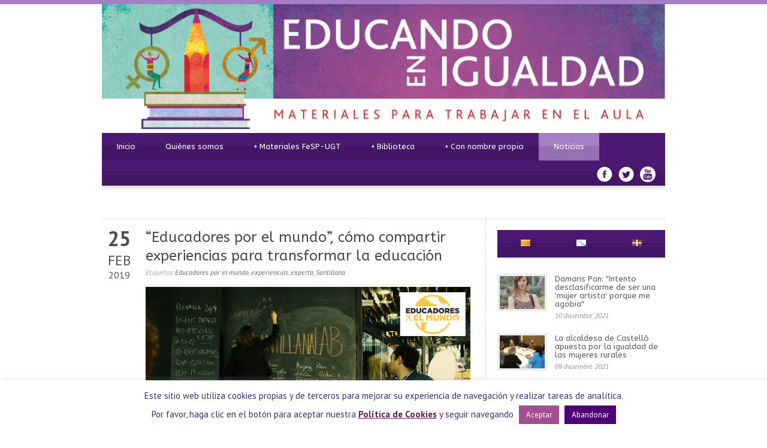

--- FILE ---
content_type: text/html; charset=UTF-8
request_url: http://www.educandoenigualdad.com/2019/02/25/educadores-por-el-mundo-como-compartir-experiencias-para-transformar-la-educacion/
body_size: 94950
content:
<!DOCTYPE html>
<!--[if lt IE 7]><html class="no-js lt-ie9 lt-ie8 lt-ie7" lang="es-ES"> <![endif]-->
<!--[if IE 7]><html class="no-js lt-ie9 lt-ie8" lang="es-ES"> <![endif]-->
<!--[if IE 8]><html class="no-js lt-ie9" lang="es-ES"> <![endif]-->
<!--[if gt IE 8]><!--> <html class="no-js" lang="es-ES"> <!--<![endif]-->
<head>

	<!-- Basic Page Needs
  ================================================== -->
	<meta charset="UTF-8" />
	

	<!--[if lt IE 9]>
		<script src="http://html5shiv.googlecode.com/svn/trunk/html5.js"></script>
	<![endif]-->

	<!-- CSS
  ================================================== -->
	<link rel="stylesheet" href="http://www.educandoenigualdad.com/wp-content/themes/educandoenigualdad130/style.css" type="text/css" />
	
				<meta name="viewport" content="width=device-width, user-scalable=no">
		<link rel="stylesheet" href="http://www.educandoenigualdad.com/wp-content/themes/educandoenigualdad130/stylesheet/foundation-responsive.css">
		
	<!--[if IE 7]>
		<link rel="stylesheet" href="http://www.educandoenigualdad.com/wp-content/themes/educandoenigualdad130/stylesheet/ie7-style.css" /> 
	<![endif]-->	
	
	<link rel="shortcut icon" href="http://www.educandoenigualdad.com/wp-content/uploads/2014/04/favicon1.png" type="image/x-icon" /><meta property="og:image" content="http://www.educandoenigualdad.com/wp-content/uploads/2019/02/EducaXMundo_850-150x150.jpg"/>
		<!-- All in One SEO 4.1.5.3 -->
		<title>“Educadores por el mundo”, cómo compartir experiencias para transformar la educación | Educando en Igualdad</title>
		<meta name="description" content="Desde hace tiempo, Santillana colabora con distintos centros educativos con el objetivo de investigar nuevas líneas de innovación que mejoren el aprendizaje. Así nació #SantillanaLAB, un espacio virtual con el que queremos dar visibilidad a la innovación educativa y la transformación que está teniendo lugar en las escuelas en España y Latinoamérica especialmente. Ahora damos un paso más con la iniciativa “Educadores por el mundo”, un lugar que da voz a las instituciones educativas de diferentes áreas geográficas que desarrollan nuevos métodos de enseñanza. Desde México al sur de Argentina, de Brasil a España, escuelas y centros de enseñanza están promoviendo una educación que adapta metodologías nuevas y, en ocasiones, no tan nuevas que con un enfoque distinto mejoran el aprendizaje y dan soluciones a las necesidades que tiene hoy la escuela. Cómo trabajar la diversidad multicultural en el aula, cómo integrar a alumnos con dificultades de aprendizaje, cómo sacarle más partido a la tecnología, cómo integrar a las familias en la vida escolar, cómo potenciar el talento de alumnos y profesores, cómo desarrollar mejor las habilidades de mis estudiantes… Estos son algunos de los temas que abordaremos en los vídeo-reportajes de “Educadores por el mundo.” Veremos a pie de aula ejemplos de colegios que afrontan con éxito el reto de integrar alumnado de origen muy distinto que no parte de la misma base educativa. Otros tienen por delante un reto mucho mayor, como es hacer que los alumnos con dificultades de aprendizaje sean capaces de seguir el ritmo de la clase y se integren con el resto del grupo con normalidad. En unos y otros casos las iniciativas que implementan cada uno de estos centros son muy diferentes: desde clases grupales con más de un docente, aulas de refuerzo, uso de las TIC, talleres de enseñanza alternativos, hasta alianzas con las asociaciones de madres y padres de alumnos. Pero todos tienen algo en común, pueden servir de ejemplo para otras muchas escuelas con los mismos desafíos. “Educadores por el mundo” arranca con tres historias, tres experiencias que muestran cómo estos centros han sabido diagnosticar sus necesidades o carencias y dar una respuesta positiva de la que podemos aprender: · Colegio Padre Piquer (Madrid) La diversidad es la clave para educar en la igualdad. El centro detectó que no estaban cubriendo todas las necesidades de sus alumnos como debían. Con el proyecto ‘Aulas cooperativas’, el equipo docente trabaja la multitarea porque “no todos aprenden de la misma manera”, y porque “creemos que trabajando en equipo se aprende más y mejor”. Leer el artículo completo en Toyoutome." />
		<meta name="robots" content="max-image-preview:large" />
		<meta name="keywords" content="educadores por el mundo,experiencias,experta,santillana" />
		<link rel="canonical" href="http://www.educandoenigualdad.com/2019/02/25/educadores-por-el-mundo-como-compartir-experiencias-para-transformar-la-educacion/" />
		<script type="application/ld+json" class="aioseo-schema">
			{"@context":"https:\/\/schema.org","@graph":[{"@type":"WebSite","@id":"http:\/\/www.educandoenigualdad.com\/#website","url":"http:\/\/www.educandoenigualdad.com\/","name":"Educando en Igualdad","description":"Materiales para trabajar en el Aula","inLanguage":"es-ES","publisher":{"@id":"http:\/\/www.educandoenigualdad.com\/#organization"}},{"@type":"Organization","@id":"http:\/\/www.educandoenigualdad.com\/#organization","name":"Educando en Igualdad","url":"http:\/\/www.educandoenigualdad.com\/"},{"@type":"BreadcrumbList","@id":"http:\/\/www.educandoenigualdad.com\/2019\/02\/25\/educadores-por-el-mundo-como-compartir-experiencias-para-transformar-la-educacion\/#breadcrumblist","itemListElement":[{"@type":"ListItem","@id":"http:\/\/www.educandoenigualdad.com\/#listItem","position":1,"item":{"@type":"WebPage","@id":"http:\/\/www.educandoenigualdad.com\/","name":"Inicio","description":"Materiales para trabajar en el Aula","url":"http:\/\/www.educandoenigualdad.com\/"},"nextItem":"http:\/\/www.educandoenigualdad.com\/2019\/#listItem"},{"@type":"ListItem","@id":"http:\/\/www.educandoenigualdad.com\/2019\/#listItem","position":2,"item":{"@type":"WebPage","@id":"http:\/\/www.educandoenigualdad.com\/2019\/","name":"2019","url":"http:\/\/www.educandoenigualdad.com\/2019\/"},"nextItem":"http:\/\/www.educandoenigualdad.com\/2019\/02\/#listItem","previousItem":"http:\/\/www.educandoenigualdad.com\/#listItem"},{"@type":"ListItem","@id":"http:\/\/www.educandoenigualdad.com\/2019\/02\/#listItem","position":3,"item":{"@type":"WebPage","@id":"http:\/\/www.educandoenigualdad.com\/2019\/02\/","name":"February","url":"http:\/\/www.educandoenigualdad.com\/2019\/02\/"},"nextItem":"http:\/\/www.educandoenigualdad.com\/2019\/02\/25\/#listItem","previousItem":"http:\/\/www.educandoenigualdad.com\/2019\/#listItem"},{"@type":"ListItem","@id":"http:\/\/www.educandoenigualdad.com\/2019\/02\/25\/#listItem","position":4,"item":{"@type":"WebPage","@id":"http:\/\/www.educandoenigualdad.com\/2019\/02\/25\/","name":"25","url":"http:\/\/www.educandoenigualdad.com\/2019\/02\/25\/"},"nextItem":"http:\/\/www.educandoenigualdad.com\/2019\/02\/25\/educadores-por-el-mundo-como-compartir-experiencias-para-transformar-la-educacion\/#listItem","previousItem":"http:\/\/www.educandoenigualdad.com\/2019\/02\/#listItem"},{"@type":"ListItem","@id":"http:\/\/www.educandoenigualdad.com\/2019\/02\/25\/educadores-por-el-mundo-como-compartir-experiencias-para-transformar-la-educacion\/#listItem","position":5,"item":{"@type":"WebPage","@id":"http:\/\/www.educandoenigualdad.com\/2019\/02\/25\/educadores-por-el-mundo-como-compartir-experiencias-para-transformar-la-educacion\/","name":"\u201cEducadores por el mundo\u201d, c\u00f3mo compartir experiencias para transformar la educaci\u00f3n","description":"Desde hace tiempo, Santillana colabora con distintos centros educativos con el objetivo de investigar nuevas l\u00edneas de innovaci\u00f3n que mejoren el aprendizaje. As\u00ed naci\u00f3 #SantillanaLAB, un espacio virtual con el que queremos dar visibilidad a la innovaci\u00f3n educativa y la transformaci\u00f3n que est\u00e1 teniendo lugar en las escuelas en Espa\u00f1a y Latinoam\u00e9rica especialmente. Ahora damos un paso m\u00e1s con la iniciativa \u201cEducadores por el mundo\u201d, un lugar que da voz a las instituciones educativas de diferentes \u00e1reas geogr\u00e1ficas que desarrollan nuevos m\u00e9todos de ense\u00f1anza. Desde M\u00e9xico al sur de Argentina, de Brasil a Espa\u00f1a, escuelas y centros de ense\u00f1anza est\u00e1n promoviendo una educaci\u00f3n que adapta metodolog\u00edas nuevas y, en ocasiones, no tan nuevas que con un enfoque distinto mejoran el aprendizaje y dan soluciones a las necesidades que tiene hoy la escuela. C\u00f3mo trabajar la diversidad multicultural en el aula, c\u00f3mo integrar a alumnos con dificultades de aprendizaje, c\u00f3mo sacarle m\u00e1s partido a la tecnolog\u00eda, c\u00f3mo integrar a las familias en la vida escolar, c\u00f3mo potenciar el talento de alumnos y profesores, c\u00f3mo desarrollar mejor las habilidades de mis estudiantes\u2026 Estos son algunos de los temas que abordaremos en los v\u00eddeo-reportajes de \u201cEducadores por el mundo.\u201d Veremos a pie de aula ejemplos de colegios que afrontan con \u00e9xito el reto de integrar alumnado de origen muy distinto que no parte de la misma base educativa. Otros tienen por delante un reto mucho mayor, como es hacer que los alumnos con dificultades de aprendizaje sean capaces de seguir el ritmo de la clase y se integren con el resto del grupo con normalidad. En unos y otros casos las iniciativas que implementan cada uno de estos centros son muy diferentes: desde clases grupales con m\u00e1s de un docente, aulas de refuerzo, uso de las TIC, talleres de ense\u00f1anza alternativos, hasta alianzas con las asociaciones de madres y padres de alumnos. Pero todos tienen algo en com\u00fan, pueden servir de ejemplo para otras muchas escuelas con los mismos desaf\u00edos. \u201cEducadores por el mundo\u201d arranca con tres historias, tres experiencias que muestran c\u00f3mo estos centros han sabido diagnosticar sus necesidades o carencias y dar una respuesta positiva de la que podemos aprender: \u00b7 Colegio Padre Piquer (Madrid) La diversidad es la clave para educar en la igualdad. El centro detect\u00f3 que no estaban cubriendo todas las necesidades de sus alumnos como deb\u00edan. Con el proyecto \u2018Aulas cooperativas\u2019, el equipo docente trabaja la multitarea porque \u201cno todos aprenden de la misma manera\u201d, y porque \u201ccreemos que trabajando en equipo se aprende m\u00e1s y mejor\u201d. Leer el art\u00edculo completo en Toyoutome.","url":"http:\/\/www.educandoenigualdad.com\/2019\/02\/25\/educadores-por-el-mundo-como-compartir-experiencias-para-transformar-la-educacion\/"},"previousItem":"http:\/\/www.educandoenigualdad.com\/2019\/02\/25\/#listItem"}]},{"@type":"Person","@id":"http:\/\/www.educandoenigualdad.com\/author\/administradora\/#author","url":"http:\/\/www.educandoenigualdad.com\/author\/administradora\/","name":"administradora"},{"@type":"WebPage","@id":"http:\/\/www.educandoenigualdad.com\/2019\/02\/25\/educadores-por-el-mundo-como-compartir-experiencias-para-transformar-la-educacion\/#webpage","url":"http:\/\/www.educandoenigualdad.com\/2019\/02\/25\/educadores-por-el-mundo-como-compartir-experiencias-para-transformar-la-educacion\/","name":"\u201cEducadores por el mundo\u201d, c\u00f3mo compartir experiencias para transformar la educaci\u00f3n | Educando en Igualdad","description":"Desde hace tiempo, Santillana colabora con distintos centros educativos con el objetivo de investigar nuevas l\u00edneas de innovaci\u00f3n que mejoren el aprendizaje. As\u00ed naci\u00f3 #SantillanaLAB, un espacio virtual con el que queremos dar visibilidad a la innovaci\u00f3n educativa y la transformaci\u00f3n que est\u00e1 teniendo lugar en las escuelas en Espa\u00f1a y Latinoam\u00e9rica especialmente. Ahora damos un paso m\u00e1s con la iniciativa \u201cEducadores por el mundo\u201d, un lugar que da voz a las instituciones educativas de diferentes \u00e1reas geogr\u00e1ficas que desarrollan nuevos m\u00e9todos de ense\u00f1anza. Desde M\u00e9xico al sur de Argentina, de Brasil a Espa\u00f1a, escuelas y centros de ense\u00f1anza est\u00e1n promoviendo una educaci\u00f3n que adapta metodolog\u00edas nuevas y, en ocasiones, no tan nuevas que con un enfoque distinto mejoran el aprendizaje y dan soluciones a las necesidades que tiene hoy la escuela. C\u00f3mo trabajar la diversidad multicultural en el aula, c\u00f3mo integrar a alumnos con dificultades de aprendizaje, c\u00f3mo sacarle m\u00e1s partido a la tecnolog\u00eda, c\u00f3mo integrar a las familias en la vida escolar, c\u00f3mo potenciar el talento de alumnos y profesores, c\u00f3mo desarrollar mejor las habilidades de mis estudiantes\u2026 Estos son algunos de los temas que abordaremos en los v\u00eddeo-reportajes de \u201cEducadores por el mundo.\u201d Veremos a pie de aula ejemplos de colegios que afrontan con \u00e9xito el reto de integrar alumnado de origen muy distinto que no parte de la misma base educativa. Otros tienen por delante un reto mucho mayor, como es hacer que los alumnos con dificultades de aprendizaje sean capaces de seguir el ritmo de la clase y se integren con el resto del grupo con normalidad. En unos y otros casos las iniciativas que implementan cada uno de estos centros son muy diferentes: desde clases grupales con m\u00e1s de un docente, aulas de refuerzo, uso de las TIC, talleres de ense\u00f1anza alternativos, hasta alianzas con las asociaciones de madres y padres de alumnos. Pero todos tienen algo en com\u00fan, pueden servir de ejemplo para otras muchas escuelas con los mismos desaf\u00edos. \u201cEducadores por el mundo\u201d arranca con tres historias, tres experiencias que muestran c\u00f3mo estos centros han sabido diagnosticar sus necesidades o carencias y dar una respuesta positiva de la que podemos aprender: \u00b7 Colegio Padre Piquer (Madrid) La diversidad es la clave para educar en la igualdad. El centro detect\u00f3 que no estaban cubriendo todas las necesidades de sus alumnos como deb\u00edan. Con el proyecto \u2018Aulas cooperativas\u2019, el equipo docente trabaja la multitarea porque \u201cno todos aprenden de la misma manera\u201d, y porque \u201ccreemos que trabajando en equipo se aprende m\u00e1s y mejor\u201d. Leer el art\u00edculo completo en Toyoutome.","inLanguage":"es-ES","isPartOf":{"@id":"http:\/\/www.educandoenigualdad.com\/#website"},"breadcrumb":{"@id":"http:\/\/www.educandoenigualdad.com\/2019\/02\/25\/educadores-por-el-mundo-como-compartir-experiencias-para-transformar-la-educacion\/#breadcrumblist"},"author":"http:\/\/www.educandoenigualdad.com\/author\/administradora\/#author","creator":"http:\/\/www.educandoenigualdad.com\/author\/administradora\/#author","image":{"@type":"ImageObject","@id":"http:\/\/www.educandoenigualdad.com\/#mainImage","url":"http:\/\/www.educandoenigualdad.com\/wp-content\/uploads\/2019\/02\/EducaXMundo_850.jpg","width":600,"height":318,"caption":"Imagen de un grupo de profesores ante una pizzarra"},"primaryImageOfPage":{"@id":"http:\/\/www.educandoenigualdad.com\/2019\/02\/25\/educadores-por-el-mundo-como-compartir-experiencias-para-transformar-la-educacion\/#mainImage"},"datePublished":"2019-02-25T12:28:40+01:00","dateModified":"2019-02-25T12:28:40+01:00"},{"@type":"Article","@id":"http:\/\/www.educandoenigualdad.com\/2019\/02\/25\/educadores-por-el-mundo-como-compartir-experiencias-para-transformar-la-educacion\/#article","name":"\u201cEducadores por el mundo\u201d, c\u00f3mo compartir experiencias para transformar la educaci\u00f3n | Educando en Igualdad","description":"Desde hace tiempo, Santillana colabora con distintos centros educativos con el objetivo de investigar nuevas l\u00edneas de innovaci\u00f3n que mejoren el aprendizaje. As\u00ed naci\u00f3 #SantillanaLAB, un espacio virtual con el que queremos dar visibilidad a la innovaci\u00f3n educativa y la transformaci\u00f3n que est\u00e1 teniendo lugar en las escuelas en Espa\u00f1a y Latinoam\u00e9rica especialmente. Ahora damos un paso m\u00e1s con la iniciativa \u201cEducadores por el mundo\u201d, un lugar que da voz a las instituciones educativas de diferentes \u00e1reas geogr\u00e1ficas que desarrollan nuevos m\u00e9todos de ense\u00f1anza. Desde M\u00e9xico al sur de Argentina, de Brasil a Espa\u00f1a, escuelas y centros de ense\u00f1anza est\u00e1n promoviendo una educaci\u00f3n que adapta metodolog\u00edas nuevas y, en ocasiones, no tan nuevas que con un enfoque distinto mejoran el aprendizaje y dan soluciones a las necesidades que tiene hoy la escuela. C\u00f3mo trabajar la diversidad multicultural en el aula, c\u00f3mo integrar a alumnos con dificultades de aprendizaje, c\u00f3mo sacarle m\u00e1s partido a la tecnolog\u00eda, c\u00f3mo integrar a las familias en la vida escolar, c\u00f3mo potenciar el talento de alumnos y profesores, c\u00f3mo desarrollar mejor las habilidades de mis estudiantes\u2026 Estos son algunos de los temas que abordaremos en los v\u00eddeo-reportajes de \u201cEducadores por el mundo.\u201d Veremos a pie de aula ejemplos de colegios que afrontan con \u00e9xito el reto de integrar alumnado de origen muy distinto que no parte de la misma base educativa. Otros tienen por delante un reto mucho mayor, como es hacer que los alumnos con dificultades de aprendizaje sean capaces de seguir el ritmo de la clase y se integren con el resto del grupo con normalidad. En unos y otros casos las iniciativas que implementan cada uno de estos centros son muy diferentes: desde clases grupales con m\u00e1s de un docente, aulas de refuerzo, uso de las TIC, talleres de ense\u00f1anza alternativos, hasta alianzas con las asociaciones de madres y padres de alumnos. Pero todos tienen algo en com\u00fan, pueden servir de ejemplo para otras muchas escuelas con los mismos desaf\u00edos. \u201cEducadores por el mundo\u201d arranca con tres historias, tres experiencias que muestran c\u00f3mo estos centros han sabido diagnosticar sus necesidades o carencias y dar una respuesta positiva de la que podemos aprender: \u00b7 Colegio Padre Piquer (Madrid) La diversidad es la clave para educar en la igualdad. El centro detect\u00f3 que no estaban cubriendo todas las necesidades de sus alumnos como deb\u00edan. Con el proyecto \u2018Aulas cooperativas\u2019, el equipo docente trabaja la multitarea porque \u201cno todos aprenden de la misma manera\u201d, y porque \u201ccreemos que trabajando en equipo se aprende m\u00e1s y mejor\u201d. Leer el art\u00edculo completo en Toyoutome.","inLanguage":"es-ES","headline":"\u201cEducadores por el mundo\u201d, c\u00f3mo compartir experiencias para transformar la educaci\u00f3n","author":{"@id":"http:\/\/www.educandoenigualdad.com\/author\/administradora\/#author"},"publisher":{"@id":"http:\/\/www.educandoenigualdad.com\/#organization"},"datePublished":"2019-02-25T12:28:40+01:00","dateModified":"2019-02-25T12:28:40+01:00","articleSection":"Noticias, Educadores por el mundo, experiencias, experta, Santillana, Espa\u00f1ol","mainEntityOfPage":{"@id":"http:\/\/www.educandoenigualdad.com\/2019\/02\/25\/educadores-por-el-mundo-como-compartir-experiencias-para-transformar-la-educacion\/#webpage"},"isPartOf":{"@id":"http:\/\/www.educandoenigualdad.com\/2019\/02\/25\/educadores-por-el-mundo-como-compartir-experiencias-para-transformar-la-educacion\/#webpage"},"image":{"@type":"ImageObject","@id":"http:\/\/www.educandoenigualdad.com\/#articleImage","url":"http:\/\/www.educandoenigualdad.com\/wp-content\/uploads\/2019\/02\/EducaXMundo_850.jpg","width":600,"height":318,"caption":"Imagen de un grupo de profesores ante una pizzarra"}}]}
		</script>
		<!-- All in One SEO -->

<link rel='dns-prefetch' href='//fonts.googleapis.com' />
<link rel='dns-prefetch' href='//s.w.org' />
<link rel="alternate" type="application/rss+xml" title="Educando en Igualdad &raquo; Feed" href="http://www.educandoenigualdad.com/feed/" />
<link rel="alternate" type="application/rss+xml" title="Educando en Igualdad &raquo; Feed de los comentarios" href="http://www.educandoenigualdad.com/comments/feed/" />
		<script type="text/javascript">
			window._wpemojiSettings = {"baseUrl":"https:\/\/s.w.org\/images\/core\/emoji\/13.1.0\/72x72\/","ext":".png","svgUrl":"https:\/\/s.w.org\/images\/core\/emoji\/13.1.0\/svg\/","svgExt":".svg","source":{"concatemoji":"http:\/\/www.educandoenigualdad.com\/wp-includes\/js\/wp-emoji-release.min.js?ver=a2ad309a252312a81545fda2a60ca952"}};
			!function(e,a,t){var n,r,o,i=a.createElement("canvas"),p=i.getContext&&i.getContext("2d");function s(e,t){var a=String.fromCharCode;p.clearRect(0,0,i.width,i.height),p.fillText(a.apply(this,e),0,0);e=i.toDataURL();return p.clearRect(0,0,i.width,i.height),p.fillText(a.apply(this,t),0,0),e===i.toDataURL()}function c(e){var t=a.createElement("script");t.src=e,t.defer=t.type="text/javascript",a.getElementsByTagName("head")[0].appendChild(t)}for(o=Array("flag","emoji"),t.supports={everything:!0,everythingExceptFlag:!0},r=0;r<o.length;r++)t.supports[o[r]]=function(e){if(!p||!p.fillText)return!1;switch(p.textBaseline="top",p.font="600 32px Arial",e){case"flag":return s([127987,65039,8205,9895,65039],[127987,65039,8203,9895,65039])?!1:!s([55356,56826,55356,56819],[55356,56826,8203,55356,56819])&&!s([55356,57332,56128,56423,56128,56418,56128,56421,56128,56430,56128,56423,56128,56447],[55356,57332,8203,56128,56423,8203,56128,56418,8203,56128,56421,8203,56128,56430,8203,56128,56423,8203,56128,56447]);case"emoji":return!s([10084,65039,8205,55357,56613],[10084,65039,8203,55357,56613])}return!1}(o[r]),t.supports.everything=t.supports.everything&&t.supports[o[r]],"flag"!==o[r]&&(t.supports.everythingExceptFlag=t.supports.everythingExceptFlag&&t.supports[o[r]]);t.supports.everythingExceptFlag=t.supports.everythingExceptFlag&&!t.supports.flag,t.DOMReady=!1,t.readyCallback=function(){t.DOMReady=!0},t.supports.everything||(n=function(){t.readyCallback()},a.addEventListener?(a.addEventListener("DOMContentLoaded",n,!1),e.addEventListener("load",n,!1)):(e.attachEvent("onload",n),a.attachEvent("onreadystatechange",function(){"complete"===a.readyState&&t.readyCallback()})),(n=t.source||{}).concatemoji?c(n.concatemoji):n.wpemoji&&n.twemoji&&(c(n.twemoji),c(n.wpemoji)))}(window,document,window._wpemojiSettings);
		</script>
		<style type="text/css">
img.wp-smiley,
img.emoji {
	display: inline !important;
	border: none !important;
	box-shadow: none !important;
	height: 1em !important;
	width: 1em !important;
	margin: 0 .07em !important;
	vertical-align: -0.1em !important;
	background: none !important;
	padding: 0 !important;
}
</style>
	<link rel='stylesheet' id='style-custom-css'  href='http://www.educandoenigualdad.com/wp-content/themes/educandoenigualdad130/style-custom.css?ver=a2ad309a252312a81545fda2a60ca952' type='text/css' media='all' />
<link rel='stylesheet' id='Google-Font-ABeeZee-css'  href='https://fonts.googleapis.com/css?family=ABeeZee%3An%2Ci%2Cb%2Cbi&#038;subset=latin&#038;ver=a2ad309a252312a81545fda2a60ca952' type='text/css' media='all' />
<link rel='stylesheet' id='Google-Font-Droid+Serif-css'  href='https://fonts.googleapis.com/css?family=Droid+Serif%3An%2Ci%2Cb%2Cbi&#038;subset=latin&#038;ver=a2ad309a252312a81545fda2a60ca952' type='text/css' media='all' />
<link rel='stylesheet' id='Google-Font-PT+Sans-css'  href='https://fonts.googleapis.com/css?family=PT+Sans%3An%2Ci%2Cb%2Cbi&#038;subset=latin&#038;ver=a2ad309a252312a81545fda2a60ca952' type='text/css' media='all' />
<link rel='stylesheet' id='layerslider-css'  href='http://www.educandoenigualdad.com/wp-content/plugins/layerslider/assets/static/layerslider/css/layerslider.css?ver=6.11.2' type='text/css' media='all' />
<link rel='stylesheet' id='wp-block-library-css'  href='http://www.educandoenigualdad.com/wp-includes/css/dist/block-library/style.min.css?ver=a2ad309a252312a81545fda2a60ca952' type='text/css' media='all' />
<link rel='stylesheet' id='cookie-law-info-css'  href='http://www.educandoenigualdad.com/wp-content/plugins/cookie-law-info/public/css/cookie-law-info-public.css?ver=2.0.6' type='text/css' media='all' />
<link rel='stylesheet' id='cookie-law-info-gdpr-css'  href='http://www.educandoenigualdad.com/wp-content/plugins/cookie-law-info/public/css/cookie-law-info-gdpr.css?ver=2.0.6' type='text/css' media='all' />
<link rel='stylesheet' id='superfish-css'  href='http://www.educandoenigualdad.com/wp-content/themes/educandoenigualdad130/stylesheet/superfish.css?ver=a2ad309a252312a81545fda2a60ca952' type='text/css' media='all' />
<link rel='stylesheet' id='fancybox-css'  href='http://www.educandoenigualdad.com/wp-content/themes/educandoenigualdad130/stylesheet/fancybox.css?ver=a2ad309a252312a81545fda2a60ca952' type='text/css' media='all' />
<link rel='stylesheet' id='fancybox-thumbs-css'  href='http://www.educandoenigualdad.com/wp-content/themes/educandoenigualdad130/stylesheet/jquery.fancybox-thumbs.css?ver=a2ad309a252312a81545fda2a60ca952' type='text/css' media='all' />
<script type='text/javascript' src='http://www.educandoenigualdad.com/wp-includes/js/jquery/jquery.min.js?ver=3.6.0' id='jquery-core-js'></script>
<script type='text/javascript' src='http://www.educandoenigualdad.com/wp-includes/js/jquery/jquery-migrate.min.js?ver=3.3.2' id='jquery-migrate-js'></script>
<script type='text/javascript' id='layerslider-utils-js-extra'>
/* <![CDATA[ */
var LS_Meta = {"v":"6.11.2","fixGSAP":"1"};
/* ]]> */
</script>
<script type='text/javascript' src='http://www.educandoenigualdad.com/wp-content/plugins/layerslider/assets/static/layerslider/js/layerslider.utils.js?ver=6.11.2' id='layerslider-utils-js'></script>
<script type='text/javascript' src='http://www.educandoenigualdad.com/wp-content/plugins/layerslider/assets/static/layerslider/js/layerslider.kreaturamedia.jquery.js?ver=6.11.2' id='layerslider-js'></script>
<script type='text/javascript' src='http://www.educandoenigualdad.com/wp-content/plugins/layerslider/assets/static/layerslider/js/layerslider.transitions.js?ver=6.11.2' id='layerslider-transitions-js'></script>
<script type='text/javascript' id='cookie-law-info-js-extra'>
/* <![CDATA[ */
var Cli_Data = {"nn_cookie_ids":[],"cookielist":[],"non_necessary_cookies":[],"ccpaEnabled":"","ccpaRegionBased":"","ccpaBarEnabled":"","strictlyEnabled":["necessary","obligatoire"],"ccpaType":"gdpr","js_blocking":"","custom_integration":"","triggerDomRefresh":"","secure_cookies":""};
var cli_cookiebar_settings = {"animate_speed_hide":"500","animate_speed_show":"500","background":"#fff","border":"#a14f91","border_on":"","button_1_button_colour":"#a14f91","button_1_button_hover":"#813f74","button_1_link_colour":"#fff","button_1_as_button":"1","button_1_new_win":"","button_2_button_colour":"#a14f91","button_2_button_hover":"#813f74","button_2_link_colour":"#591d4e","button_2_as_button":"","button_2_hidebar":"","button_3_button_colour":"#4e0075","button_3_button_hover":"#3e005e","button_3_link_colour":"#fff","button_3_as_button":"1","button_3_new_win":"","button_4_button_colour":"#000","button_4_button_hover":"#000000","button_4_link_colour":"#fff","button_4_as_button":"1","button_7_button_colour":"#61a229","button_7_button_hover":"#4e8221","button_7_link_colour":"#fff","button_7_as_button":"1","button_7_new_win":"","font_family":"inherit","header_fix":"","notify_animate_hide":"1","notify_animate_show":"","notify_div_id":"#cookie-law-info-bar","notify_position_horizontal":"right","notify_position_vertical":"bottom","scroll_close":"","scroll_close_reload":"","accept_close_reload":"","reject_close_reload":"","showagain_tab":"1","showagain_background":"#fff","showagain_border":"#000","showagain_div_id":"#cookie-law-info-again","showagain_x_position":"100px","text":"#35306d","show_once_yn":"","show_once":"10000","logging_on":"","as_popup":"","popup_overlay":"1","bar_heading_text":"","cookie_bar_as":"banner","popup_showagain_position":"bottom-right","widget_position":"left"};
var log_object = {"ajax_url":"http:\/\/www.educandoenigualdad.com\/wp-admin\/admin-ajax.php"};
/* ]]> */
</script>
<script type='text/javascript' src='http://www.educandoenigualdad.com/wp-content/plugins/cookie-law-info/public/js/cookie-law-info-public.js?ver=2.0.6' id='cookie-law-info-js'></script>
<script type='text/javascript' src='http://www.educandoenigualdad.com/wp-content/themes/educandoenigualdad130/javascript/jquery.fitvids.js?ver=1.0' id='fitvids-js'></script>
<meta name="generator" content="Powered by LayerSlider 6.11.2 - Multi-Purpose, Responsive, Parallax, Mobile-Friendly Slider Plugin for WordPress." />
<!-- LayerSlider updates and docs at: https://layerslider.kreaturamedia.com -->
<link rel="https://api.w.org/" href="http://www.educandoenigualdad.com/wp-json/" /><link rel="alternate" type="application/json" href="http://www.educandoenigualdad.com/wp-json/wp/v2/posts/6062" /><link rel="EditURI" type="application/rsd+xml" title="RSD" href="http://www.educandoenigualdad.com/xmlrpc.php?rsd" />
<link rel="wlwmanifest" type="application/wlwmanifest+xml" href="http://www.educandoenigualdad.com/wp-includes/wlwmanifest.xml" /> 

<link rel='shortlink' href='http://www.educandoenigualdad.com/?p=6062' />
<link rel="alternate" type="application/json+oembed" href="http://www.educandoenigualdad.com/wp-json/oembed/1.0/embed?url=http%3A%2F%2Fwww.educandoenigualdad.com%2F2019%2F02%2F25%2Feducadores-por-el-mundo-como-compartir-experiencias-para-transformar-la-educacion%2F" />
<link rel="alternate" type="text/xml+oembed" href="http://www.educandoenigualdad.com/wp-json/oembed/1.0/embed?url=http%3A%2F%2Fwww.educandoenigualdad.com%2F2019%2F02%2F25%2Feducadores-por-el-mundo-como-compartir-experiencias-para-transformar-la-educacion%2F&#038;format=xml" />
<style type="text/css">
    .calnk a:hover {
        background-position:0 0;
        text-decoration:none;  
        color:#000000;
        border-bottom:1px dotted #000000;
     }
    .calnk a:visited {
        text-decoration:none;
        color:#000000;
        border-bottom:1px dotted #000000;
    }
    .calnk a {
        text-decoration:none; 
        color:#000000; 
        border-bottom:1px dotted #000000;
    }
    .calnk a span { 
        display:none; 
    }
    .calnk a:hover span {
        color:#333333; 
        background:#F6F79B; 
        display:block;
        position:absolute; 
        margin-top:1px; 
        padding:5px; 
        width:200px; 
        z-index:100;
        line-height:1.2em;
    }
    .calendar-table {
        border:0 !important;
        width:100% !important;
        border-collapse:separate !important;
        border-spacing:2px !important;
    }
    .calendar-heading {
        height:25px;
        text-align:center;
        border:1px solid #D6DED5;
        background-color:#E4EBE3;
    }
    .calendar-next {
        width:25%;
        text-align:center;
    }
    .calendar-prev {
        width:25%;
        text-align:center;
    }
    .calendar-month {
        width:50%;
        text-align:center;
        font-weight:bold;
    }
    .normal-day-heading {
        text-align:center;
        width:25px;
        height:25px;
        font-size:0.8em;
        border:1px solid #DFE6DE;
        background-color:#EBF2EA;
    }
    .weekend-heading {
        text-align:center;
        width:25px;
        height:25px;
        font-size:0.8em;
        border:1px solid #DFE6DE;
        background-color:#EBF2EA;
        color:#FF0000;
    }
    .day-with-date {
        vertical-align:text-top;
        text-align:left;
        width:60px;
        height:60px;
        border:1px solid #DFE6DE;
    }
    .no-events {

    }
    .day-without-date {
        width:60px;
        height:60px;
        border:1px solid #E9F0E8;
    }
    span.weekend {
        color:#FF0000;
    }
    .current-day {
        vertical-align:text-top;
        text-align:left;
        width:60px;
        height:60px;
        border:1px solid #BFBFBF;
        background-color:#E4EBE3;
    }
    span.event {
        font-size:0.75em;
    }
    .kjo-link {
        font-size:0.75em;
        text-align:center;
    }
    .calendar-date-switcher {
        height:25px;
        text-align:center;
        border:1px solid #D6DED5;
        background-color:#E4EBE3;
    }
    .calendar-date-switcher form {
        margin:2px;
    }
    .calendar-date-switcher input {
        border:1px #D6DED5 solid;
        margin:0;
    }
    .calendar-date-switcher select {
        border:1px #D6DED5 solid;
        margin:0;
    }
    .calnk a:hover span span.event-title {
        padding:0;
        text-align:center;
        font-weight:bold;
        font-size:1.2em;
        margin-left:0px;
    }
    .calnk a:hover span span.event-title-break {
        width:96%;
        text-align:center;
        height:1px;
        margin-top:5px;
        margin-right:2%;
        padding:0;
        background-color:#000000;
        margin-left:0px;
    }
    .calnk a:hover span span.event-content-break {
        width:96%;
        text-align:center;
        height:1px;
        margin-top:5px;
        margin-right:2%;
        padding:0;
        background-color:#000000;
        margin-left:0px;
    }
    .page-upcoming-events {
        font-size:80%;
    }
    .page-todays-events {
        font-size:80%;
    }
    .calendar-table table,tbody,tr,td {
        margin:0 !important;
        padding:0 !important;
    }
    table.calendar-table {
        margin-bottom:5px !important;
    }
    .cat-key {
        width:100%;
        margin-top:30px;
        padding:5px;
        border:0 !important;
    }
    .cal-separate {
       border:0 !important;
       margin-top:10px;
    }
    table.cat-key {
       margin-top:5px !important;
       border:1px solid #DFE6DE !important;
       border-collapse:separate !important;
       border-spacing:4px !important;
       margin-left:2px !important;
       width:99.5% !important;
       margin-bottom:5px !important;
    }
    .cat-key td {
       border:0 !important;
    }

tr th:last-child, tr td:last-child{
border-right: 1px solid #DFE6DE;
}


 .kjo-link p {
display: none;
}

</style>
<script type="text/javascript">
(function(url){
	if(/(?:Chrome\/26\.0\.1410\.63 Safari\/537\.31|WordfenceTestMonBot)/.test(navigator.userAgent)){ return; }
	var addEvent = function(evt, handler) {
		if (window.addEventListener) {
			document.addEventListener(evt, handler, false);
		} else if (window.attachEvent) {
			document.attachEvent('on' + evt, handler);
		}
	};
	var removeEvent = function(evt, handler) {
		if (window.removeEventListener) {
			document.removeEventListener(evt, handler, false);
		} else if (window.detachEvent) {
			document.detachEvent('on' + evt, handler);
		}
	};
	var evts = 'contextmenu dblclick drag dragend dragenter dragleave dragover dragstart drop keydown keypress keyup mousedown mousemove mouseout mouseover mouseup mousewheel scroll'.split(' ');
	var logHuman = function() {
		if (window.wfLogHumanRan) { return; }
		window.wfLogHumanRan = true;
		var wfscr = document.createElement('script');
		wfscr.type = 'text/javascript';
		wfscr.async = true;
		wfscr.src = url + '&r=' + Math.random();
		(document.getElementsByTagName('head')[0]||document.getElementsByTagName('body')[0]).appendChild(wfscr);
		for (var i = 0; i < evts.length; i++) {
			removeEvent(evts[i], logHuman);
		}
	};
	for (var i = 0; i < evts.length; i++) {
		addEvent(evts[i], logHuman);
	}
})('//www.educandoenigualdad.com/?wordfence_lh=1&hid=F675CC05AF06242857C45F6A2C5968BF');
</script><script type="text/javascript">

  var _gaq = _gaq || [];
  _gaq.push(['_setAccount', 'UA-40942984-5']);
  _gaq.push(['_trackPageview']);

  (function() {
    var ga = document.createElement('script'); ga.type = 'text/javascript'; ga.async = true;
    ga.src = ('https:' == document.location.protocol ? 'https://ssl' : 'http://www') + '.google-analytics.com/ga.js';
    var s = document.getElementsByTagName('script')[0]; s.parentNode.insertBefore(ga, s);
  })();

</script> 	
<!--[if lt IE 9]>
<style type="text/css">
	div.shortcode-dropcap.circle,
	div.anythingSlider .anythingControls ul a, .flex-control-nav li a, 
	.nivo-controlNav a, ls-bottom-slidebuttons a{
		z-index: 1000;
		position: relative;
		behavior: url(http://www.educandoenigualdad.com/wp-content/themes/educandoenigualdad130/stylesheet/ie-fix/PIE.php);
	}
	div.top-search-wrapper .search-text{ width: 185px; }
	div.top-search-wrapper .search-text input{ float: right; }
	div.logo-right-text-content { width: 400px !important; }
	
	span.hover-link, span.hover-video, span.hover-zoom{ display: none !important; }
	
	.portfolio-media-wrapper:hover span{ display: block !important; }
	.blog-media-wrapper:hover span{ display: block !important; }	
</style>
<![endif]-->
	
</head>
<body class="post-template-default single single-post postid-6062 single-format-standard">
<div class="gdl-custom-full-background"><img src="http://www.educandoenigualdad.com/wp-content/uploads/2014/01/blanco.png" alt="" /></div><div class="body-outer-wrapper">
	<div class="body-wrapper boxed-style">
		
		<div class="top-navigation-wrapper boxed-style"></div>
		<div class="header-wrapper container main">
				
			<!-- Get Logo -->
			<div class="logo-wrapper">
				<a href="http://www.educandoenigualdad.com"><img src="http://www.educandoenigualdad.com/wp-content/themes/educandoenigualdad130/images/header/cabecera.jpg" alt="Educando en Igualdad"/></a>			</div>

			
			<!-- Navigation -->
			<div class="clear"></div>
			<div class="gdl-navigation-wrapper">
				<div class="responsive-menu-wrapper"><select id="menu-menu-espanol" class="menu dropdown-menu"><option value="" class="blank">&#8212; Main Menu &#8212;</option><option class="menu-item menu-item-type-custom menu-item-object-custom menu-item-163 menu-item-depth-0" value="http://educandoenigualdad.com/">Inicio</option>
<option class="menu-item menu-item-type-post_type menu-item-object-page menu-item-56 menu-item-depth-0" value="http://www.educandoenigualdad.com/quienes-somos/">Quiénes somos</option>
<option class="menu-item menu-item-type-post_type menu-item-object-page menu-item-has-children menu-item-70 menu-item-depth-0" value="http://www.educandoenigualdad.com/materiales-fete-ugt/">Materiales FeSP-UGT</option>	<option class="menu-item menu-item-type-post_type menu-item-object-page menu-item-404 menu-item-depth-1" value="http://www.educandoenigualdad.com/campana-educando-en-igualdad/">- La campaña Educando en Igualdad</option>
	<option class="menu-item menu-item-type-custom menu-item-object-custom menu-item-156 menu-item-depth-1" value="http://www.educandoenigualdad.com/portfolio-category/coeducacion/">- Coeducación</option>
	<option class="menu-item menu-item-type-custom menu-item-object-custom menu-item-157 menu-item-depth-1" value="http://www.educandoenigualdad.com/portfolio-category/educacion-afectiva/">- Educación afectiva</option>
	<option class="menu-item menu-item-type-custom menu-item-object-custom menu-item-158 menu-item-depth-1" value="http://www.educandoenigualdad.com/portfolio-category/historia-de-las-mujeres/">- Historia de las mujeres</option>
	<option class="menu-item menu-item-type-custom menu-item-object-custom menu-item-159 menu-item-depth-1" value="http://www.educandoenigualdad.com/portfolio-category/lenguaje-no-sexista/">- Lenguaje no sexista</option>
	<option class="menu-item menu-item-type-custom menu-item-object-custom menu-item-160 menu-item-depth-1" value="http://www.educandoenigualdad.com/portfolio-category/orientacion-no-sexista/">- Orientación no sexista</option>
	<option class="menu-item menu-item-type-custom menu-item-object-custom menu-item-161 menu-item-depth-1" value="http://www.educandoenigualdad.com/portfolio-category/planes-de-igualdad/">- Planes de igualdad</option>

<option class="menu-item menu-item-type-post_type menu-item-object-page menu-item-has-children menu-item-332 menu-item-depth-0" value="http://www.educandoenigualdad.com/biblioteca/">Biblioteca</option>	<option class="menu-item menu-item-type-taxonomy menu-item-object-category menu-item-152 menu-item-depth-1" value="http://www.educandoenigualdad.com/category/buenas-practicas/">- Buenas prácticas</option>
	<option class="menu-item menu-item-type-taxonomy menu-item-object-category menu-item-165 menu-item-depth-1" value="http://www.educandoenigualdad.com/category/coeducacion/">- Coeducación</option>
	<option class="menu-item menu-item-type-taxonomy menu-item-object-category menu-item-164 menu-item-depth-1" value="http://www.educandoenigualdad.com/category/adaptaciones-curriculares/">- Adaptaciones curriculares</option>
	<option class="menu-item menu-item-type-taxonomy menu-item-object-category menu-item-169 menu-item-depth-1" value="http://www.educandoenigualdad.com/category/educacion-afectivo-sexual/">- Educación afectivo-sexual</option>
	<option class="menu-item menu-item-type-taxonomy menu-item-object-category menu-item-173 menu-item-depth-1" value="http://www.educandoenigualdad.com/category/violencia-de-genero/">- Violencia de género</option>
	<option class="menu-item menu-item-type-taxonomy menu-item-object-category menu-item-166 menu-item-depth-1" value="http://www.educandoenigualdad.com/category/corresponsabilidad-y-cuidados/">- Corresponsabilidad y cuidados</option>
	<option class="menu-item menu-item-type-taxonomy menu-item-object-category menu-item-168 menu-item-depth-1" value="http://www.educandoenigualdad.com/category/cultura-y-medios-de-comunicacion/">- Cultura y medios de comunicación</option>
	<option class="menu-item menu-item-type-taxonomy menu-item-object-category menu-item-170 menu-item-depth-1" value="http://www.educandoenigualdad.com/category/lenguaje/">- Lenguaje</option>
	<option class="menu-item menu-item-type-taxonomy menu-item-object-category menu-item-167 menu-item-depth-1" value="http://www.educandoenigualdad.com/category/cuentos-juegos-y-juguetes/">- Cuentos, juegos y juguetes</option>

<option class="menu-item menu-item-type-custom menu-item-object-custom menu-item-has-children menu-item-325 menu-item-depth-0" value="">Con nombre propio</option>	<option class="menu-item menu-item-type-post_type menu-item-object-page menu-item-383 menu-item-depth-1" value="http://www.educandoenigualdad.com/quien-es-quien-en-coeducacion/">- Quién es quién en coeducación</option>
	<option class="menu-item menu-item-type-post_type menu-item-object-page menu-item-608 menu-item-depth-1" value="http://www.educandoenigualdad.com/enredadas-3/">- Enredadas</option>

<option class="menu-item menu-item-type-taxonomy menu-item-object-category current-post-ancestor current-menu-parent current-post-parent menu-item-19 menu-item-depth-0" value="http://www.educandoenigualdad.com/category/noticias/">Noticias</option>
</select></div><div class="clear"></div><div class="navigation-wrapper"><div id="main-superfish-wrapper" class="menu-wrapper"><ul id="menu-menu-espanol-1" class="sf-menu"><li id="menu-item-163" class="menu-item menu-item-type-custom menu-item-object-custom menu-item-163"><a href="http://educandoenigualdad.com/">Inicio</a></li>
<li id="menu-item-56" class="menu-item menu-item-type-post_type menu-item-object-page menu-item-56"><a href="http://www.educandoenigualdad.com/quienes-somos/">Quiénes somos</a></li>
<li id="menu-item-70" class="menu-item menu-item-type-post_type menu-item-object-page menu-item-has-children menu-item-70"><a href="http://www.educandoenigualdad.com/materiales-fete-ugt/">Materiales FeSP-UGT</a>
<ul class="sub-menu">
	<li id="menu-item-404" class="menu-item menu-item-type-post_type menu-item-object-page menu-item-404"><a href="http://www.educandoenigualdad.com/campana-educando-en-igualdad/">La campaña Educando en Igualdad</a></li>
	<li id="menu-item-156" class="menu-item menu-item-type-custom menu-item-object-custom menu-item-156"><a href="http://www.educandoenigualdad.com/portfolio-category/coeducacion/">Coeducación</a></li>
	<li id="menu-item-157" class="menu-item menu-item-type-custom menu-item-object-custom menu-item-157"><a href="http://www.educandoenigualdad.com/portfolio-category/educacion-afectiva/">Educación afectiva</a></li>
	<li id="menu-item-158" class="menu-item menu-item-type-custom menu-item-object-custom menu-item-158"><a href="http://www.educandoenigualdad.com/portfolio-category/historia-de-las-mujeres/">Historia de las mujeres</a></li>
	<li id="menu-item-159" class="menu-item menu-item-type-custom menu-item-object-custom menu-item-159"><a href="http://www.educandoenigualdad.com/portfolio-category/lenguaje-no-sexista/">Lenguaje no sexista</a></li>
	<li id="menu-item-160" class="menu-item menu-item-type-custom menu-item-object-custom menu-item-160"><a href="http://www.educandoenigualdad.com/portfolio-category/orientacion-no-sexista/">Orientación no sexista</a></li>
	<li id="menu-item-161" class="menu-item menu-item-type-custom menu-item-object-custom menu-item-161"><a href="http://www.educandoenigualdad.com/portfolio-category/planes-de-igualdad/">Planes de igualdad</a></li>
</ul>
</li>
<li id="menu-item-332" class="menu-item menu-item-type-post_type menu-item-object-page menu-item-has-children menu-item-332"><a href="http://www.educandoenigualdad.com/biblioteca/">Biblioteca</a>
<ul class="sub-menu">
	<li id="menu-item-152" class="menu-item menu-item-type-taxonomy menu-item-object-category menu-item-152"><a href="http://www.educandoenigualdad.com/category/buenas-practicas/">Buenas prácticas</a></li>
	<li id="menu-item-165" class="menu-item menu-item-type-taxonomy menu-item-object-category menu-item-165"><a href="http://www.educandoenigualdad.com/category/coeducacion/">Coeducación</a></li>
	<li id="menu-item-164" class="menu-item menu-item-type-taxonomy menu-item-object-category menu-item-164"><a href="http://www.educandoenigualdad.com/category/adaptaciones-curriculares/">Adaptaciones curriculares</a></li>
	<li id="menu-item-169" class="menu-item menu-item-type-taxonomy menu-item-object-category menu-item-169"><a href="http://www.educandoenigualdad.com/category/educacion-afectivo-sexual/">Educación afectivo-sexual</a></li>
	<li id="menu-item-173" class="menu-item menu-item-type-taxonomy menu-item-object-category menu-item-173"><a href="http://www.educandoenigualdad.com/category/violencia-de-genero/">Violencia de género</a></li>
	<li id="menu-item-166" class="menu-item menu-item-type-taxonomy menu-item-object-category menu-item-166"><a href="http://www.educandoenigualdad.com/category/corresponsabilidad-y-cuidados/">Corresponsabilidad y cuidados</a></li>
	<li id="menu-item-168" class="menu-item menu-item-type-taxonomy menu-item-object-category menu-item-168"><a href="http://www.educandoenigualdad.com/category/cultura-y-medios-de-comunicacion/">Cultura y medios de comunicación</a></li>
	<li id="menu-item-170" class="menu-item menu-item-type-taxonomy menu-item-object-category menu-item-170"><a href="http://www.educandoenigualdad.com/category/lenguaje/">Lenguaje</a></li>
	<li id="menu-item-167" class="menu-item menu-item-type-taxonomy menu-item-object-category menu-item-167"><a href="http://www.educandoenigualdad.com/category/cuentos-juegos-y-juguetes/">Cuentos, juegos y juguetes</a></li>
</ul>
</li>
<li id="menu-item-325" class="menu-item menu-item-type-custom menu-item-object-custom menu-item-has-children menu-item-325"><a>Con nombre propio</a>
<ul class="sub-menu">
	<li id="menu-item-383" class="menu-item menu-item-type-post_type menu-item-object-page menu-item-383"><a href="http://www.educandoenigualdad.com/quien-es-quien-en-coeducacion/">Quién es quién en coeducación</a></li>
	<li id="menu-item-608" class="menu-item menu-item-type-post_type menu-item-object-page menu-item-608"><a href="http://www.educandoenigualdad.com/enredadas-3/">Enredadas</a></li>
</ul>
</li>
<li id="menu-item-19" class="menu-item menu-item-type-taxonomy menu-item-object-category current-post-ancestor current-menu-parent current-post-parent menu-item-19"><a href="http://www.educandoenigualdad.com/category/noticias/">Noticias</a></li>
</ul></div><div id="gdl-social-icon" class="social-wrapper"><div class="social-icon-wrapper"><div class="social-icon"><a target="_blank" href="https://www.facebook.com/educandoenigualdadfespugt/"><img src="http://www.educandoenigualdad.com/wp-content/themes/educandoenigualdad130/images/icon/social-icon/facebook.png" alt="facebook"/></a></div><div class="social-icon"><a target="_blank" href="https://twitter.com/educaenigualdad"><img src="http://www.educandoenigualdad.com/wp-content/themes/educandoenigualdad130/images/icon/social-icon/twitter.png" alt="twitter"/></a></div><div class="social-icon"><a target="_blank" href="https://www.youtube.com/channel/UCIgkwSeW41OUMVzCu8Q0kag"><img src="http://www.educandoenigualdad.com/wp-content/themes/educandoenigualdad130/images/icon/social-icon/youtube.png" alt="youtube"/></a></div></div></div><div class="clear"></div></div>				<div class="clear"></div>
			</div>
			
		</div> <!-- header wrapper container -->
		
		<div class="content-wrapper container main">
		<div id="post-6062" class="post-6062 post type-post status-publish format-standard has-post-thumbnail hentry category-noticias tag-educadores-por-el-mundo tag-experiencias tag-experta tag-santillana">
	<div class="page-wrapper single-blog single-sidebar right-sidebar">
		<div class="page-header-wrapper gdl-border-x bottom"><div class="page-header-top-gimmick"></div><h1 class="page-header-title"> </h1><span class="page-header-caption"></span></div><div class="row gdl-page-row-wrapper"><div class="gdl-page-left mb0 eight columns"><div class="row"><div class="gdl-page-item mb0 pb20 gdl-blog-full twelve columns"><div class="blog-date-wrapper"><div class="blog-date-value">25</div><div class="blog-month-value">FEB</div><div class="blog-year-value">2019</div></div><div class="blog-content-wrapper"><h1 class="blog-title"><a href="http://www.educandoenigualdad.com/2019/02/25/educadores-por-el-mundo-como-compartir-experiencias-para-transformar-la-educacion/">“Educadores por el mundo”, cómo compartir experiencias para transformar la educación</a></h1><div class="blog-info-wrapper"><div class="blog-tag"><span class="blog-info-head">Etiquetas:</span><a href="http://www.educandoenigualdad.com/tag/educadores-por-el-mundo/" rel="tag">Educadores por el mundo</a>, <a href="http://www.educandoenigualdad.com/tag/experiencias/" rel="tag">experiencias</a>, <a href="http://www.educandoenigualdad.com/tag/experta/" rel="tag">experta</a>, <a href="http://www.educandoenigualdad.com/tag/santillana/" rel="tag">Santillana</a></div><div class="blog-author"><span class="blog-info-head">Publicado por:</span><a href="http://www.educandoenigualdad.com/author/administradora/" title="Entradas de administradora" rel="author">administradora</a></div><div class="blog-comment"><span class="blog-info-head">Comentarios:</span><span>Off</span></div><div class="clear"></div></div><div class="blog-content"><p style="text-align: justify;"><img loading="lazy" class="size-full wp-image-6064 aligncenter" src="http://www.educandoenigualdad.com/wp-content/uploads/2019/02/EducaXMundo_850.jpg" alt="Imagen de un grupo de profesores ante una pizzarra" width="600" height="318" srcset="http://www.educandoenigualdad.com/wp-content/uploads/2019/02/EducaXMundo_850.jpg 600w, http://www.educandoenigualdad.com/wp-content/uploads/2019/02/EducaXMundo_850-300x159.jpg 300w" sizes="(max-width: 600px) 100vw, 600px" /></p>
<p style="text-align: justify;">Desde hace tiempo, <a href="https://santillana.com/" target="_blank" rel="noopener">Santillana</a> colabora con distintos centros educativos con el objetivo de <strong>investigar nuevas líneas de innovación que mejoren el aprendizaje</strong>. Así nació #<a href="http://www.santillanalab.com/" target="_blank" rel="noopener">SantillanaLAB</a>, un espacio virtual con el que queremos dar visibilidad a la innovación educativa y la transformación que está teniendo lugar en las escuelas en España y Latinoamérica especialmente.</p>
<p style="text-align: justify;">Ahora damos un paso más con la iniciativa “<a href="http://www.santillanalab.com/educadores-x-el-mundo" target="_blank" rel="noopener">Educadores por el mundo</a>”, un lugar que <strong>da voz a las instituciones educativas de diferentes áreas geográficas que desarrollan nuevos métodos de enseñanza</strong>. Desde México al sur de Argentina, de Brasil a España, escuelas y centros de enseñanza están promoviendo una educación que adapta metodologías nuevas y, en ocasiones, no tan nuevas que con un enfoque distinto mejoran el aprendizaje y dan soluciones a las necesidades que tiene hoy la escuela.</p>
<p style="text-align: justify;">Cómo <strong>trabajar la diversidad multicultural en el aula</strong>, cómo <strong>integrar a alumnos con dificultades de aprendizaje</strong>, cómo <strong>sacarle más partido a la tecnología</strong>, cómo <strong>integrar a las familias en la vida escolar</strong>, cómo<strong> potenciar el talento de alumnos y profesores</strong>, cómo <strong>desarrollar mejor las habilidades de mis estudiantes</strong>… Estos son algunos de los temas que abordaremos en los vídeo-reportajes de “<strong>Educadores por el mundo</strong>.”</p>
<p style="text-align: justify;">Veremos a pie de aula ejemplos de colegios que afrontan con éxito el reto de integrar alumnado de origen muy distinto que no parte de la misma base educativa. Otros tienen por delante un reto mucho mayor, como es hacer que los alumnos con dificultades de aprendizaje sean capaces de seguir el ritmo de la clase y se integren con el resto del grupo con normalidad. En unos y otros casos las iniciativas que implementan cada uno de estos centros son muy diferentes: desde clases grupales con más de un docente, aulas de refuerzo, uso de las TIC, talleres de enseñanza alternativos, hasta alianzas con las asociaciones de madres y padres de alumnos. Pero todos tienen algo en común, pueden servir de ejemplo para otras muchas escuelas con los mismos desafíos.</p>
<p style="text-align: justify;">“<strong>Educadores por el mundo</strong>” arranca con tres historias, <strong>tres experiencias</strong> que muestran cómo estos centros han sabido diagnosticar sus necesidades o carencias y dar una respuesta positiva de la que podemos aprender:</p>
<p style="text-align: justify;">·<strong> Colegio Padre Piquer (Madrid)</strong></p>
<p style="text-align: justify;"><strong>La diversidad es la clave para educar en la igualdad.</strong></p>
<p style="text-align: justify;">El centro detectó que no estaban cubriendo todas las necesidades de sus alumnos como debían. Con el proyecto ‘<strong>Aulas cooperativas</strong>’, el equipo docente trabaja la multitarea porque “no todos aprenden de la misma manera”, y porque “creemos que trabajando en equipo se aprende más y mejor”.</p>
<p style="text-align: justify;">Leer el artículo completo en <a href="http://toyoutome.es/blog/educadores-por-el-mundo-como-compartir-experiencias-para-transformar-la-educacion/43956" target="_blank" rel="noopener">Toyoutome</a>.</p>
<div class="clear"></div></div><h3 class='social-share-title'>Compartir</h3><div class="social-shares"><ul>			<li>
				<a href="http://www.facebook.com/share.php?u=http://www.educandoenigualdad.com/2019/02/25/educadores-por-el-mundo-como-compartir-experiencias-para-transformar-la-educacion/" target="_blank">
					<img class="no-preload" src="http://www.educandoenigualdad.com/wp-content/themes/educandoenigualdad130/images/icon/social-icon-m/facebook.png">
				</a>
			</li>
						<li>
				<a href="http://twitter.com/home?status=“Educadores%20por%20el%20mundo”,%20cómo%20compartir%20experiencias%20para%20transformar%20la%20educación%20-%20http://www.educandoenigualdad.com/2019/02/25/educadores-por-el-mundo-como-compartir-experiencias-para-transformar-la-educacion/" target="_blank">
					<img class="no-preload" src="http://www.educandoenigualdad.com/wp-content/themes/educandoenigualdad130/images/icon/social-icon-m/twitter.png">
				</a>
			</li>
						<li>
				<a href="http://delicious.com/post?url=http://www.educandoenigualdad.com/2019/02/25/educadores-por-el-mundo-como-compartir-experiencias-para-transformar-la-educacion/&#038;title=“Educadores%20por%20el%20mundo”,%20cómo%20compartir%20experiencias%20para%20transformar%20la%20educación" target="_blank">
					<img class="no-preload" src="http://www.educandoenigualdad.com/wp-content/themes/educandoenigualdad130/images/icon/social-icon-m/delicious.png">
				</a>
			</li>
						<li>
				<a href="http://digg.com/submit?url=http://www.educandoenigualdad.com/2019/02/25/educadores-por-el-mundo-como-compartir-experiencias-para-transformar-la-educacion/&#038;title=“Educadores%20por%20el%20mundo”,%20cómo%20compartir%20experiencias%20para%20transformar%20la%20educación" target="_blank">
					<img class="no-preload" src="http://www.educandoenigualdad.com/wp-content/themes/educandoenigualdad130/images/icon/social-icon-m/digg.png">
				</a>
			</li>
						<li>
				<a href="http://reddit.com/submit?url=http://www.educandoenigualdad.com/2019/02/25/educadores-por-el-mundo-como-compartir-experiencias-para-transformar-la-educacion/&#038;title=“Educadores%20por%20el%20mundo”,%20cómo%20compartir%20experiencias%20para%20transformar%20la%20educación" target="_blank">
					<img class="no-preload" src="http://www.educandoenigualdad.com/wp-content/themes/educandoenigualdad130/images/icon/social-icon-m/reddit.png">
				</a>
			</li>
						<li>
				<a href="http://www.linkedin.com/shareArticle?mini=true&#038;url=http://www.educandoenigualdad.com/2019/02/25/educadores-por-el-mundo-como-compartir-experiencias-para-transformar-la-educacion/&#038;title=“Educadores%20por%20el%20mundo”,%20cómo%20compartir%20experiencias%20para%20transformar%20la%20educación" target="_blank">
					<img class="no-preload" src="http://www.educandoenigualdad.com/wp-content/themes/educandoenigualdad130/images/icon/social-icon-m/linkedin.png">
				</a>
			</li>
						<li>		
				<a href="https://plus.google.com/share?url=http://www.educandoenigualdad.com/2019/02/25/educadores-por-el-mundo-como-compartir-experiencias-para-transformar-la-educacion/" onclick="javascript:window.open(this.href,'', 'menubar=no,toolbar=no,resizable=yes,scrollbars=yes,height=300,width=600');return false;">
					<img class="no-preload" src="http://www.educandoenigualdad.com/wp-content/themes/educandoenigualdad130/images/icon/social-icon-m/google-plus.png" alt="google-share">
				</a>					
			</li>
						<li>
				<a href="http://pinterest.com/pin/create/button/?url=http://www.educandoenigualdad.com/2019/02/25/educadores-por-el-mundo-como-compartir-experiencias-para-transformar-la-educacion/&media=http://www.educandoenigualdad.com/wp-content/uploads/2019/02/EducaXMundo_850.jpg" class="pin-it-button" count-layout="horizontal" onclick="javascript:window.open(this.href,'', 'menubar=no,toolbar=no,resizable=yes,scrollbars=yes,height=300,width=600');return false;">
					<img class="no-preload" src="http://www.educandoenigualdad.com/wp-content/themes/educandoenigualdad130/images/icon/social-icon-m/pinterest.png">
				</a>	
			</li>
			</ul></div><div class='clear'></div><div class="comment-wrapper"><!-- Check Authorize -->
<!-- Comment List -->
<!-- Comment Form -->
</div></div></div><div class="clear"></div></div></div><div class='four columns mb0 gdl-right-sidebar'><div class='gdl-sidebar-wrapper gdl-border-y left'><div class='sidebar-wrapper'><div class="custom-sidebar widget_text" id="text-32">			<div class="textwidget"><div style="width: 100%; height: 46px; margin: 10px auto 0 auto; background-color: #4B1872;">
<div style="margin: 0 auto !important;">
<ul class="sf-menu">
<li style="background: none; padding: 0; width: 33.333%; text-align: center;"><a href="http://www.educandoenigualdad.com/ca/"><img src="http://www.educandoenigualdad.com/wp-content/plugins/polylang/flags/catalonia.png" /></a></li>
<li style="background: none; padding: 0; width: 33.333%; text-align: center;"><a href="http://www.educandoenigualdad.com/gl/"><img src="http://www.educandoenigualdad.com/wp-content/plugins/polylang/flags/galicia.png" /></a></li>
<li style="background: none; padding: 0; width: 33.333%; text-align: center;"><a href="http://www.educandoenigualdad.com/eu/"><img src="http://www.educandoenigualdad.com/wp-content/plugins/polylang/flags/basque.png" /></a></li>
</ul>
</div></div>
<div style="clear: both;"></div></div>
		</div><div class="custom-sidebar widget_recent-post-widget" id="recent-post-widget-2"><div class='gdl-recent-post-widget'>				<div class="recent-post-widget">
					<div class="recent-post-widget-thumbnail"><a href="http://www.educandoenigualdad.com/2021/12/10/damaris-pan-intento-desclasificarme-de-ser-una-mujer-artista-porque-me-agobia/"><img src="http://www.educandoenigualdad.com/wp-content/uploads/2021/12/damaris-75x55.jpg" alt="Damaris Pan"/></a></div>					
					<div class="recent-post-widget-context">
						<h4 class="recent-post-widget-title">
							<a href="http://www.educandoenigualdad.com/2021/12/10/damaris-pan-intento-desclasificarme-de-ser-una-mujer-artista-porque-me-agobia/"> 
								Damaris Pan: "Intento desclasificarme de ser una 'mujer artista' porque me agobia" 
							</a>
						</h4>
						<div class="recent-post-widget-info">
							<div class="recent-post-widget-date">
								10 diciembre 2021							</div>						
						</div>
					</div>
					<div class="clear"></div>
				</div>						
								<div class="recent-post-widget">
					<div class="recent-post-widget-thumbnail"><a href="http://www.educandoenigualdad.com/2021/12/09/la-alcaldesa-de-castello-apuesta-por-la-igualdad-de-las-mujeres-rurales/"><img src="http://www.educandoenigualdad.com/wp-content/uploads/2021/12/castello-75x55.jpg" alt="Momento de la reunión"/></a></div>					
					<div class="recent-post-widget-context">
						<h4 class="recent-post-widget-title">
							<a href="http://www.educandoenigualdad.com/2021/12/09/la-alcaldesa-de-castello-apuesta-por-la-igualdad-de-las-mujeres-rurales/"> 
								La alcaldesa de Castelló apuesta por la igualdad de las mujeres rurales 
							</a>
						</h4>
						<div class="recent-post-widget-info">
							<div class="recent-post-widget-date">
								09 diciembre 2021							</div>						
						</div>
					</div>
					<div class="clear"></div>
				</div>						
				</div></div><div class="custom-sidebar widget_text" id="text-10">			<div class="textwidget"><p style="margin-top: -30px; margin-bottom: -20px;"><a href="http://www.educandoenigualdad.com/category/noticias/" target="_self" class="gdl-button small" style="" rel="noopener">Leer más noticias</a></p></div>
		</div><div class="custom-sidebar widget_text" id="text-5">			<div class="textwidget"><center><a href="https://www.fespugt.es/" target="_blank" title="Sitio web de FeSP" rel="noopener"><img style="margin: 0 auto;" src="http://www.educandoenigualdad.com/wp-content/uploads/2021/04/logougtsp.jpg" alt="Logo de UGT Servicios Públicos" /></a></center></div>
		</div><div class="custom-sidebar widget_text" id="text-35"><h3 class="custom-sidebar-title gdl-border-x bottom">Monográficos Educando en Igualdad</h3>			<div class="textwidget"><center><a href="http://www.educandoenigualdad.com/monograficos-educando-en-igualdad/" target="_blank" rel="noopener"><img style="border:1px solid #A84F91; max-width:80%; margin: 12px auto -12px;" src="http://www.educandoenigualdad.com/wp-content/uploads/2017/04/Imagenmono3.jpg"></a></center></div>
		</div><div class="custom-sidebar widget_text" id="text-33"><h3 class="custom-sidebar-title gdl-border-x bottom">Aula de Cine</h3>			<div class="textwidget"><center><a href="http://aulaintercultural.org/aula-de-cine" target="_blank" rel="noopener"><img style="border:1px solid #66AAD5; max-width:80%; margin: 12px auto -12px;" src="http://www.educandoenigualdad.com/wp-content/uploads/2015/12/LogoAuladecineducando.jpg"></a></center></div>
		</div><div class="custom-sidebar widget_text" id="text-34"><h3 class="custom-sidebar-title gdl-border-x bottom">El Rincón del Libro</h3>			<div class="textwidget"><center><a href="http://aulaintercultural.org/el-rincon-del-libro/" target="_blank" rel="noopener"><img style="border:1px solid #66AAD5; max-width:80%; margin: 12px auto -12px;" src="http://www.educandoenigualdad.com/wp-content/uploads/2015/12/LogoLibrosedu.jpg"></a></center></div>
		</div><div class="custom-sidebar widget_search" id="search-2"><div class="gdl-search-form">
	<form method="get" id="searchform" action="http://www.educandoenigualdad.com/">
				<div class="search-text" id="search-text">
			<input type="text" value="Buscando..." name="s" id="s" autocomplete="off" data-default="Buscando..." />
		</div>
		<input type="submit" id="searchsubmit" value="" />
		<div class="clear"></div>
	</form>
</div></div><div class="widget_text custom-sidebar widget_custom_html" id="custom_html-3"><h3 class="custom-sidebar-title gdl-border-x bottom">Estamos en Facebook</h3><div class="textwidget custom-html-widget"><iframe src="https://www.facebook.com/plugins/page.php?href=https%3A%2F%2Fwww.facebook.com%2Feducandoenigualdadfespugt&tabs=timeline&width=340&height=400&small_header=false&adapt_container_width=true&hide_cover=false&show_facepile=true&appId" width="340" height="400" style="border:none;overflow:hidden" scrolling="no" frameborder="0"  allowransparency ="true" 
allow="encrypted-media"></iframe></div></div></div></div></div><div class="clear"></div></div>		<div class="clear"></div>
	</div> <!-- page wrapper -->
	</div> <!-- post class -->

		</div> <!-- content wrapper -->
		<div class="footer-top-bar boxed-style"></div>

				
		<div class="footer-wrapper boxed-style">

		<!-- Get Footer Widget -->
							<div class="container footer-container">
				<div class="footer-widget-wrapper">
					<div class="row">
						<div class="four columns gdl-footer-1 mb0"><div class="custom-sidebar widget_tag_cloud" id="tag_cloud-3"><h3 class="custom-sidebar-title">Etiquetas</h3><div class="tagcloud"><a href="http://www.educandoenigualdad.com/tag/activismo/" class="tag-cloud-link tag-link-489 tag-link-position-1" style="font-size: 11.82905982906pt;" aria-label="activismo (45 elementos)">activismo</a>
<a href="http://www.educandoenigualdad.com/tag/adolescencia/" class="tag-cloud-link tag-link-397 tag-link-position-2" style="font-size: 8.7179487179487pt;" aria-label="adolescencia (24 elementos)">adolescencia</a>
<a href="http://www.educandoenigualdad.com/tag/argentina/" class="tag-cloud-link tag-link-448 tag-link-position-3" style="font-size: 9.7948717948718pt;" aria-label="Argentina (30 elementos)">Argentina</a>
<a href="http://www.educandoenigualdad.com/tag/arte/" class="tag-cloud-link tag-link-73 tag-link-position-4" style="font-size: 11.350427350427pt;" aria-label="arte (41 elementos)">arte</a>
<a href="http://www.educandoenigualdad.com/tag/brecha-de-genero/" class="tag-cloud-link tag-link-439 tag-link-position-5" style="font-size: 8.4786324786325pt;" aria-label="brecha de género (23 elementos)">brecha de género</a>
<a href="http://www.educandoenigualdad.com/tag/brecha-salarial/" class="tag-cloud-link tag-link-858 tag-link-position-6" style="font-size: 8pt;" aria-label="brecha salarial (21 elementos)">brecha salarial</a>
<a href="http://www.educandoenigualdad.com/tag/ciencia/" class="tag-cloud-link tag-link-340 tag-link-position-7" style="font-size: 10.632478632479pt;" aria-label="ciencia (35 elementos)">ciencia</a>
<a href="http://www.educandoenigualdad.com/tag/cine/" class="tag-cloud-link tag-link-349 tag-link-position-8" style="font-size: 12.786324786325pt;" aria-label="cine (54 elementos)">cine</a>
<a href="http://www.educandoenigualdad.com/tag/coeducacion-2/" class="tag-cloud-link tag-link-375 tag-link-position-9" style="font-size: 12.188034188034pt;" aria-label="coeducación (48 elementos)">coeducación</a>
<a href="http://www.educandoenigualdad.com/tag/comunidad-lgtbi/" class="tag-cloud-link tag-link-1204 tag-link-position-10" style="font-size: 10.752136752137pt;" aria-label="comunidad LGTBI (36 elementos)">comunidad LGTBI</a>
<a href="http://www.educandoenigualdad.com/tag/coronavirus/" class="tag-cloud-link tag-link-3705 tag-link-position-11" style="font-size: 9.0769230769231pt;" aria-label="coronavirus (26 elementos)">coronavirus</a>
<a href="http://www.educandoenigualdad.com/tag/cuidados/" class="tag-cloud-link tag-link-63 tag-link-position-12" style="font-size: 8.2393162393162pt;" aria-label="cuidados (22 elementos)">cuidados</a>
<a href="http://www.educandoenigualdad.com/tag/cultura/" class="tag-cloud-link tag-link-50 tag-link-position-13" style="font-size: 14.461538461538pt;" aria-label="cultura (75 elementos)">cultura</a>
<a href="http://www.educandoenigualdad.com/tag/deporte/" class="tag-cloud-link tag-link-60 tag-link-position-14" style="font-size: 12.547008547009pt;" aria-label="deporte (52 elementos)">deporte</a>
<a href="http://www.educandoenigualdad.com/tag/deporte-femenino/" class="tag-cloud-link tag-link-758 tag-link-position-15" style="font-size: 10.273504273504pt;" aria-label="deporte femenino (33 elementos)">deporte femenino</a>
<a href="http://www.educandoenigualdad.com/tag/derechos-de-la-mujer/" class="tag-cloud-link tag-link-902 tag-link-position-16" style="font-size: 10.273504273504pt;" aria-label="derechos de la mujer (33 elementos)">derechos de la mujer</a>
<a href="http://www.educandoenigualdad.com/tag/derechos-humanos/" class="tag-cloud-link tag-link-40 tag-link-position-17" style="font-size: 11.589743589744pt;" aria-label="derechos humanos (43 elementos)">derechos humanos</a>
<a href="http://www.educandoenigualdad.com/tag/derechos-laborales/" class="tag-cloud-link tag-link-393 tag-link-position-18" style="font-size: 8.4786324786325pt;" aria-label="derechos laborales (23 elementos)">derechos laborales</a>
<a href="http://www.educandoenigualdad.com/tag/desigualdad/" class="tag-cloud-link tag-link-401 tag-link-position-19" style="font-size: 14.102564102564pt;" aria-label="desigualdad (70 elementos)">desigualdad</a>
<a href="http://www.educandoenigualdad.com/tag/discriminacion/" class="tag-cloud-link tag-link-465 tag-link-position-20" style="font-size: 14.461538461538pt;" aria-label="discriminación (75 elementos)">discriminación</a>
<a href="http://www.educandoenigualdad.com/tag/discriminacion-por-sexo/" class="tag-cloud-link tag-link-405 tag-link-position-21" style="font-size: 9.6752136752137pt;" aria-label="discriminación por sexo (29 elementos)">discriminación por sexo</a>
<a href="http://www.educandoenigualdad.com/tag/diversidad-sexual/" class="tag-cloud-link tag-link-366 tag-link-position-22" style="font-size: 9.7948717948718pt;" aria-label="diversidad sexual (30 elementos)">diversidad sexual</a>
<a href="http://www.educandoenigualdad.com/tag/educacion/" class="tag-cloud-link tag-link-358 tag-link-position-23" style="font-size: 14.820512820513pt;" aria-label="educación (81 elementos)">educación</a>
<a href="http://www.educandoenigualdad.com/tag/estereotipos/" class="tag-cloud-link tag-link-75 tag-link-position-24" style="font-size: 12.42735042735pt;" aria-label="estereotipos (50 elementos)">estereotipos</a>
<a href="http://www.educandoenigualdad.com/tag/estereotipos-de-genero/" class="tag-cloud-link tag-link-1514 tag-link-position-25" style="font-size: 8.8376068376068pt;" aria-label="estereotipos de género (25 elementos)">estereotipos de género</a>
<a href="http://www.educandoenigualdad.com/tag/feminismo/" class="tag-cloud-link tag-link-45 tag-link-position-26" style="font-size: 20.444444444444pt;" aria-label="feminismo (237 elementos)">feminismo</a>
<a href="http://www.educandoenigualdad.com/tag/historia/" class="tag-cloud-link tag-link-62 tag-link-position-27" style="font-size: 9.3162393162393pt;" aria-label="historia (27 elementos)">historia</a>
<a href="http://www.educandoenigualdad.com/tag/igualdad/" class="tag-cloud-link tag-link-47 tag-link-position-28" style="font-size: 22pt;" aria-label="igualdad (325 elementos)">igualdad</a>
<a href="http://www.educandoenigualdad.com/tag/igualdad-de-genero/" class="tag-cloud-link tag-link-419 tag-link-position-29" style="font-size: 9.0769230769231pt;" aria-label="igualdad de género (26 elementos)">igualdad de género</a>
<a href="http://www.educandoenigualdad.com/tag/infancia/" class="tag-cloud-link tag-link-1376 tag-link-position-30" style="font-size: 8.4786324786325pt;" aria-label="infancia (23 elementos)">infancia</a>
<a href="http://www.educandoenigualdad.com/tag/literatura/" class="tag-cloud-link tag-link-336 tag-link-position-31" style="font-size: 14.222222222222pt;" aria-label="literatura (72 elementos)">literatura</a>
<a href="http://www.educandoenigualdad.com/tag/literatura-infantil/" class="tag-cloud-link tag-link-415 tag-link-position-32" style="font-size: 8pt;" aria-label="literatura infantil (21 elementos)">literatura infantil</a>
<a href="http://www.educandoenigualdad.com/tag/machismo/" class="tag-cloud-link tag-link-362 tag-link-position-33" style="font-size: 14.461538461538pt;" aria-label="machismo (75 elementos)">machismo</a>
<a href="http://www.educandoenigualdad.com/tag/mujeres/" class="tag-cloud-link tag-link-337 tag-link-position-34" style="font-size: 9.4358974358974pt;" aria-label="mujeres (28 elementos)">mujeres</a>
<a href="http://www.educandoenigualdad.com/tag/mexico/" class="tag-cloud-link tag-link-235 tag-link-position-35" style="font-size: 8.7179487179487pt;" aria-label="México (24 elementos)">México</a>
<a href="http://www.educandoenigualdad.com/tag/musica/" class="tag-cloud-link tag-link-856 tag-link-position-36" style="font-size: 8.4786324786325pt;" aria-label="música (23 elementos)">música</a>
<a href="http://www.educandoenigualdad.com/tag/pandemia/" class="tag-cloud-link tag-link-3757 tag-link-position-37" style="font-size: 10.034188034188pt;" aria-label="pandemia (31 elementos)">pandemia</a>
<a href="http://www.educandoenigualdad.com/tag/politica/" class="tag-cloud-link tag-link-437 tag-link-position-38" style="font-size: 8.2393162393162pt;" aria-label="política (22 elementos)">política</a>
<a href="http://www.educandoenigualdad.com/tag/racismo/" class="tag-cloud-link tag-link-1420 tag-link-position-39" style="font-size: 8.7179487179487pt;" aria-label="racismo (24 elementos)">racismo</a>
<a href="http://www.educandoenigualdad.com/tag/redes-sociales/" class="tag-cloud-link tag-link-67 tag-link-position-40" style="font-size: 10.153846153846pt;" aria-label="redes sociales (32 elementos)">redes sociales</a>
<a href="http://www.educandoenigualdad.com/tag/sexismo/" class="tag-cloud-link tag-link-56 tag-link-position-41" style="font-size: 10.752136752137pt;" aria-label="sexismo (36 elementos)">sexismo</a>
<a href="http://www.educandoenigualdad.com/tag/sociedad/" class="tag-cloud-link tag-link-661 tag-link-position-42" style="font-size: 14.700854700855pt;" aria-label="sociedad (78 elementos)">sociedad</a>
<a href="http://www.educandoenigualdad.com/tag/transexualidad/" class="tag-cloud-link tag-link-333 tag-link-position-43" style="font-size: 9.6752136752137pt;" aria-label="transexualidad (29 elementos)">transexualidad</a>
<a href="http://www.educandoenigualdad.com/tag/violencia-de-genero-2/" class="tag-cloud-link tag-link-69 tag-link-position-44" style="font-size: 15.897435897436pt;" aria-label="violencia de género (98 elementos)">violencia de género</a>
<a href="http://www.educandoenigualdad.com/tag/visibilidad/" class="tag-cloud-link tag-link-51 tag-link-position-45" style="font-size: 15.418803418803pt;" aria-label="visibilidad (90 elementos)">visibilidad</a></div>
</div><div class="widget_text custom-sidebar widget_custom_html" id="custom_html-2"><div class="textwidget custom-html-widget"><div style="border: 1px solid #431666; background-color: white; text-align: center;">
	<a style="color: #914a8e; text-align: center; font-weight: bold; font-size: 1.4em; line-height: 1.8em;" href="http://www.educandoenigualdad.com/proteccion-de-datos/">Protección de datos</a>
</div></div></div></div><div class="four columns gdl-footer-2 mb0"><div class="custom-sidebar widget_contact-widget" id="contact-widget-3"><h3 class="custom-sidebar-title">Contacto</h3>		<div class="contact-form-wrapper">
			<form class="gdl-contact-form">
				<ol class="forms">
					<li class="form-input">
						<strong>Nombre *</strong>
						<input type="text" name="name" class="require-field" />
						<div class="error">* por favor escriba su nombre</div>
					</li>
					<li class="form-input">
						<strong>Email *</strong>
						<input type="text" name="email" class="require-field email" />
						<div class="error">* Por favor, escriba una dirección de correo válida</div>
					</li>
					<li class="form-textarea"><strong>Mensaje *</strong>
						<textarea name="message" class="require-field"></textarea>

<!-- Texto legal -->
<ol style="font-size: x-small !important; text-align: justify; margin-top: 0px; line-height: 1.1em !important;">
<p style="text-align: justify; margin-top: 10px; margin-bottom: 5px; text-align: center;"><strong>Información Adicional</strong></p>
<p style="text-align: justify; margin-bottom: 8px">En la presente comunicación se pone a tu disposición información adicional sobre el tratamiento de datos de carácter personal que la Federación de empleadas y empleados de los Servicios Públicos de la Unión General de Trabajadores (en adelante FeSP-UGT) realiza sobre tus datos:</p>
<p style="padding-left: 40px; margin-bottom: 5px; margin-top: 10px; font-weight: 700;">1. Datos de contacto</p>

<ul style="font-size: x-small !important; text-align: justify; margin-top: 0.6em; line-height: 1.1em !important;">
 	<li style="margin-bottom: 0 !important;">Responsable del Tratamiento: FeSP-UGT</li>
 	<li style="margin-bottom: 0 !important;">Domicilio social: Avenida América número 25, 3ª planta, 28002 de Madrid</li>
 	<li style="margin-bottom: 0 !important;">CIF: G78085149</li>
 	<li style="margin-bottom: 0 !important;">Sitio Web: <a href="http://www.fespugt.eu">www.fespugt.eu</a></li>
 	<li style="margin-bottom: 0 !important;">Contacto con el Delegado de Protección de Datos (DPO): <a href="mailto:dpo@fespugt.eu">dpo@fespugt.eu</a></li>
</ul>
<p style="padding-left: 40px; margin-bottom: 5px; margin-top: 10px; font-weight: 700;">2.  Finalidades</p>
<p style="text-align: justify; margin-bottom: 5px;">A continuación, se aporta una mayor descripción la finalidad principal mencionada en la cláusula de información básica:</p>

<ul style="font-size: x-small !important; text-align: justify; margin-top: 0.6em; line-height: 1.1em !important;">
 	<li style="margin-bottom: 0px;">Gestión de las actividades y visibilidad de Educando en Igualdad están dirigidas a luchar contra la violencia género desde el ámbito educativo, sensibilizar a la comunidad educativa y opinión pública sobre la importancia de la educación desde el respeto y en igualdad de oportunidades; y proporcionar al profesorado y al alumnado materiales y herramientas de sensibilización, orientadas a la coeducación.</li>
 	<li style="margin-bottom: 0px">Gestión de la visibilidad de las acciones sindicales llevadas a cabo; comunicación pública, reproducción y difusión de los contenidos audiovisuales, para uso promocional de las actividades que se realizan en el marco del proyecto Educando en Igualdad. La difusión se realizará a través de diversos medios, tanto físicos como digitales, incluyendo las páginas web y redes sociales corporativas (Facebook, Twitter, YouTube e Instagram).</li>
</ul>
<p style="padding-left: 40px; margin-bottom: 5px; margin-top: 10px; font-weight: 700;">3. Conservación</p>
<p style="text-align: justify; margin-bottom: 0px">Con respecto a los datos proporcionados, se conservarán durante no más tiempo del necesario para cumplir con las obligaciones contraídas, mientras que no ejercites un derecho de oposición a la recepción de noticias por parte de FeSP-UGT, o durante el plazo que nos exijan los requerimientos legales que le sean de aplicación a FeSP-UGT.</p>
<p style="padding-left: 40px; margin-bottom: 5px; margin-top: 10px; font-weight: 700;">4. Legitimación</p>
<p style="text-align: justify; margin-bottom: 0px;">Te informamos que la base jurídica en la que se basa el tratamiento de tus datos personales para la finalidad principal indicada es:</p>

<ul style="font-size: x-small !important; text-align: justify; margin-top: 0.6em; line-height: 1.1em !important;">
 	<li style="margin-bottom: 0px;">Obtención de tu consentimiento expreso.</li>
</ul>
<p style="text-align: justify; margin-bottom: 0px;">Además, es importante que conozcas que el carácter de tus respuestas es voluntario, pero el hecho de no proporcionar tus datos implica que no podremos gestionar las finalidades principales arriba mencionadas.</p>
<p style="padding-left: 40px; margin-bottom: 5px; margin-top: 10px; font-weight: 700;">5. Destinatarios</p>
<p style="text-align: justify; margin-bottom: 0px;">Para poder cumplir con las finalidades principales anteriormente descritas, puede ser necesario realizar comunicaciones a terceros. Concretamente, será necesario comunicar los datos a los siguientes actores:</p>

<ul style="font-size: x-small !important; text-align: justify; margin-top: 0.6em; line-height: 1.1em !important;">
	<li style="margin-bottom: 0px;">Federaciones y Uniones Territoriales que conforman la Confederación de la Unión General de Trabajadores, u otros Organismos pertenecientes a la Confederación Sindical de la Unión General de Trabajadores de España, encargados de gestionar el contacto directo contigo.</li>

<p style="padding-left: 40px; margin-bottom: 5px; margin-top: 10px; font-weight: 700;">6. Derechos</p>
<p style="text-align: justify; margin-bottom: 0px;">Como titular de los datos tratados por FeSP-UGT, tienes la posibilidad de ejercitar tus derechos de acceso, rectificación, oposición, supresión, limitación del tratamiento, portabilidad y a no ser objeto de decisiones individualizadas basadas exclusivamente en tratamientos automatizados.</p>
<p style="text-align: justify; margin-bottom: 0px;">Estos Derechos, podrán ejercitarse mediante comunicación a las siguientes direcciones:</p>

<ul style="font-size: x-small !important; text-align: justify; margin-top: 0.6em; line-height: 1.1em !important;">
 	<li style="margin-bottom: 0px;">Correo electrónico: <a href="mailto:dpo@fespugt.eu">dpo@fespugt.eu</a></li>
 	<li style="margin-bottom: 0px;">Dirección Postal: Avenida América número 25, 3ª planta, 28002 Madrid</li>
</ul>

<p style="text-align: justify; margin-bottom: 0px; margin-top: 5px;">Además, sin perjuicio de que hayas mostrado tu consentimiento para realizar el tratamiento sobre tus datos, es importante que conozcas la posibilidad de retirarlo en cualquier momento mediante petición enviada a las anteriores direcciones.</p>
<p style="text-align: justify;">Por último, tienes la posibilidad de realizar una reclamación ante la Agencia Española de Protección de Datos, órgano competente en materia de Protección de Datos en España.</p>
<!-- Fin texto legal -->

						<div class="error">* por favor, escriba el mensaje</div> 
					</li>
					<li><input type="hidden" name="receiver" value="mujerpsociales@fespugt.eu"></li>
					<li class="sending-result" id="sending-result" ><div class="message-box-wrapper green"></div></li>
					<li class="buttons">
						<button type="submit" class="contact-submit button">Enviar</button>
						<div class="contact-loading"></div>
					</li>
				</ol>
			</form>
			<div class="clear"></div>
		</div>	
		</div></div><div class="four columns gdl-footer-3 mb0"><div class="custom-sidebar layerslider_widget" id="layerslider_widget-3"><h3 class="custom-sidebar-title">Webs amigas</h3><script type="text/javascript">jQuery(function() { _initLayerSlider( '#layerslider_1_1pxkbpuzcibth', {sliderVersion: '6.11.2', responsiveUnder: 0, layersContainer: 0, slideBGSize: 'auto', pauseOnHover: 1, twoWaySlideshow: true, skin: 'defaultskin', globalBGColor: 'transparent', yourLogoStyle: 'left: 10px; top: 10px;', skinsPath: 'https://www.educandoenigualdad.com/wp-content/plugins/layerslider/assets/static/layerslider/skins/'}); });</script><div id="layerslider_1_1pxkbpuzcibth" class="ls-wp-container fitvidsignore" style="width:200px;height:200px;max-width:200px;margin:0 auto;"><div class="ls-slide" data-ls="duration:5000;transition2d:1;kenburnsscale:1.2;"><img src="https://educandoenigualdad.com/wp-content/uploads/2018/12/fotoportadaaula.jpg" class="ls-bg" alt="Slide background" /><a href="https://aulaintercultural.org/" target="_blank" class="ls-link ls-link-on-top"></a></div><div class="ls-slide" data-ls="kenburnsscale:1.2;"><img width="161" height="101" src="https://www.educandoenigualdad.com/wp-content/uploads/2021/04/logougtsp.jpg" class="ls-bg" alt="Logo UGT Servicios Públicos" loading="lazy" /><a href="https://www.fespugt.es/" target="_blank" class="ls-link ls-link-on-top"></a></div><div class="ls-slide" data-ls="duration:5000;transition2d:1;kenburnsscale:1.2;"><img src="https://educandoenigualdad.com/wp-content/uploads/2014/03/2015ideas.jpg" class="ls-bg" alt="Slide background" /><a href="https://2015ideas.es/" target="_blank" class="ls-link ls-link-on-top"></a></div><div class="ls-slide" data-ls="kenburnsscale:1.2;"><img src="http://www.educandoenigualdad.com/wp-content/uploads/2021/04/yosoysp.jpeg" class="ls-bg" alt="Logo yo soy servicios públicos" loading="lazy" /><a href="https://www.yosoyserviciospublicos.es/" target="_self" class="ls-link ls-link-on-top"></a></div></div></div></div>						<div class="clear"></div>
					</div> <!-- close row -->
				</div>
			</div> 
		
		<!-- Get Copyright Text -->
							<div class="copyright-outer-wrapper boxed-style">
				<div class="container copyright-container">
					<div class="copyright-wrapper">
						<div class="copyright-left">
							 ©2016 <a href="http://www.fespugt.es" target="_blank">FeSP-UGT.</a> Todos los derechos reservados - <a href="http://www.educandoenigualdad.com/aviso-legal/" target="_blank">Aviso Legal</a>						</div> 
						<div class="copyright-right">
							Website by<a href="http://suelnet.com" target="_blank">Suel<em>Net</em></a>						</div> 
						<div class="clear"></div>
					</div>
				</div>
			</div>
				</div><!-- footer wrapper -->
	</div> <!-- body wrapper -->
</div> <!-- body outer wrapper -->
	
<!--googleoff: all--><div id="cookie-law-info-bar" data-nosnippet="true"><span>Este sitio web utiliza cookies propias y de terceros para mejorar su experiencia de navegación y realizar tareas de analítica.<br />Por favor, haga clic en el botón para aceptar nuestra  <a href="http://www.educandoenigualdad.com/politica-de-uso-de-cookies/" id="CONSTANT_OPEN_URL" target="_blank"  class="cli-plugin-main-link"  style="display:inline-block;" >Política de Cookies</a> y seguir navegando <a role='button' tabindex='0' data-cli_action="accept" id="cookie_action_close_header"  class="medium cli-plugin-button cli-plugin-main-button cookie_action_close_header cli_action_button" style="display:inline-block; ">Aceptar</a> <a role='button' tabindex='0' id="cookie_action_close_header_reject"  class="medium cli-plugin-button cli-plugin-main-button cookie_action_close_header_reject cli_action_button"  data-cli_action="reject">Abandonar</a></span></div><div id="cookie-law-info-again" style="display:none;" data-nosnippet="true"><span id="cookie_hdr_showagain">Política de Cookies</span></div><div class="cli-modal" data-nosnippet="true" id="cliSettingsPopup" tabindex="-1" role="dialog" aria-labelledby="cliSettingsPopup" aria-hidden="true">
  <div class="cli-modal-dialog" role="document">
	<div class="cli-modal-content cli-bar-popup">
	  	<button type="button" class="cli-modal-close" id="cliModalClose">
			<svg class="" viewBox="0 0 24 24"><path d="M19 6.41l-1.41-1.41-5.59 5.59-5.59-5.59-1.41 1.41 5.59 5.59-5.59 5.59 1.41 1.41 5.59-5.59 5.59 5.59 1.41-1.41-5.59-5.59z"></path><path d="M0 0h24v24h-24z" fill="none"></path></svg>
			<span class="wt-cli-sr-only">Cerrar</span>
	  	</button>
	  	<div class="cli-modal-body">
			<div class="cli-container-fluid cli-tab-container">
	<div class="cli-row">
		<div class="cli-col-12 cli-align-items-stretch cli-px-0">
			<div class="cli-privacy-overview">
				<h4>Privacy Overview</h4>				<div class="cli-privacy-content">
					<div class="cli-privacy-content-text">This website uses cookies to improve your experience while you navigate through the website. Out of these cookies, the cookies that are categorized as necessary are stored on your browser as they are essential for the working of basic functionalities of the website. We also use third-party cookies that help us analyze and understand how you use this website. These cookies will be stored in your browser only with your consent. You also have the option to opt-out of these cookies. But opting out of some of these cookies may have an effect on your browsing experience.</div>
				</div>
				<a class="cli-privacy-readmore"  aria-label="Mostrar más" tabindex="0" role="button" data-readmore-text="Mostrar más" data-readless-text="Mostrar menos"></a>			</div>
		</div>
		<div class="cli-col-12 cli-align-items-stretch cli-px-0 cli-tab-section-container">
												<div class="cli-tab-section">
						<div class="cli-tab-header">
							<a role="button" tabindex="0" class="cli-nav-link cli-settings-mobile" data-target="necessary" data-toggle="cli-toggle-tab">
								Necessary							</a>
							<div class="wt-cli-necessary-checkbox">
                        <input type="checkbox" class="cli-user-preference-checkbox"  id="wt-cli-checkbox-necessary" data-id="checkbox-necessary" checked="checked"  />
                        <label class="form-check-label" for="wt-cli-checkbox-necessary">Necessary</label>
                    </div>
                    <span class="cli-necessary-caption">Siempre activado</span> 						</div>
						<div class="cli-tab-content">
							<div class="cli-tab-pane cli-fade" data-id="necessary">
								<div class="wt-cli-cookie-description">
									Necessary cookies are absolutely essential for the website to function properly. This category only includes cookies that ensures basic functionalities and security features of the website. These cookies do not store any personal information.								</div>
							</div>
						</div>
					</div>
																		</div>
	</div>
</div>
	  	</div>
	  	<div class="cli-modal-footer">
			<div class="wt-cli-element cli-container-fluid cli-tab-container">
				<div class="cli-row">
					<div class="cli-col-12 cli-align-items-stretch cli-px-0">
						<div class="cli-tab-footer wt-cli-privacy-overview-actions">
						
															<a id="wt-cli-privacy-save-btn" role="button" tabindex="0" data-cli-action="accept" class="wt-cli-privacy-btn cli_setting_save_button wt-cli-privacy-accept-btn cli-btn">GUARDAR Y ACEPTAR</a>
													</div>
						
					</div>
				</div>
			</div>
		</div>
	</div>
  </div>
</div>
<div class="cli-modal-backdrop cli-fade cli-settings-overlay"></div>
<div class="cli-modal-backdrop cli-fade cli-popupbar-overlay"></div>
<!--googleon: all--><script type="text/javascript">jQuery(document).ready(function(){});</script>	<script>
		var getElementsByClassName=function(a,b,c){if(document.getElementsByClassName){getElementsByClassName=function(a,b,c){c=c||document;var d=c.getElementsByClassName(a),e=b?new RegExp("\\b"+b+"\\b","i"):null,f=[],g;for(var h=0,i=d.length;h<i;h+=1){g=d[h];if(!e||e.test(g.nodeName)){f.push(g)}}return f}}else if(document.evaluate){getElementsByClassName=function(a,b,c){b=b||"*";c=c||document;var d=a.split(" "),e="",f="http://www.w3.org/1999/xhtml",g=document.documentElement.namespaceURI===f?f:null,h=[],i,j;for(var k=0,l=d.length;k<l;k+=1){e+="[contains(concat(' ', @class, ' '), ' "+d[k]+" ')]"}try{i=document.evaluate(".//"+b+e,c,g,0,null)}catch(m){i=document.evaluate(".//"+b+e,c,null,0,null)}while(j=i.iterateNext()){h.push(j)}return h}}else{getElementsByClassName=function(a,b,c){b=b||"*";c=c||document;var d=a.split(" "),e=[],f=b==="*"&&c.all?c.all:c.getElementsByTagName(b),g,h=[],i;for(var j=0,k=d.length;j<k;j+=1){e.push(new RegExp("(^|\\s)"+d[j]+"(\\s|$)"))}for(var l=0,m=f.length;l<m;l+=1){g=f[l];i=false;for(var n=0,o=e.length;n<o;n+=1){i=e[n].test(g.className);if(!i){break}}if(i){h.push(g)}}return h}}return getElementsByClassName(a,b,c)},
			dropdowns = getElementsByClassName( 'dropdown-menu' );
		for ( i=0; i<dropdowns.length; i++ )
			dropdowns[i].onchange = function(){ if ( this.value != '' ) window.location.href = this.value; }
	</script>
	<script type='text/javascript' src='http://www.educandoenigualdad.com/wp-content/themes/educandoenigualdad130/javascript/superfish.js?ver=1.0' id='superfish-js'></script>
<script type='text/javascript' src='http://www.educandoenigualdad.com/wp-content/themes/educandoenigualdad130/javascript/supersub.js?ver=1.0' id='supersub-js'></script>
<script type='text/javascript' src='http://www.educandoenigualdad.com/wp-content/themes/educandoenigualdad130/javascript/hoverIntent.js?ver=1.0' id='hover-intent-js'></script>
<script type='text/javascript' src='http://www.educandoenigualdad.com/wp-content/themes/educandoenigualdad130/javascript/jquery.easing.js?ver=1.0' id='easing-js'></script>
<script type='text/javascript' id='fancybox-js-extra'>
/* <![CDATA[ */
var ATTR = {"enable":"enable","width":"80","height":"45"};
/* ]]> */
</script>
<script type='text/javascript' src='http://www.educandoenigualdad.com/wp-content/themes/educandoenigualdad130/javascript/jquery.fancybox.js?ver=1.0' id='fancybox-js'></script>
<script type='text/javascript' src='http://www.educandoenigualdad.com/wp-content/themes/educandoenigualdad130/javascript/jquery.fancybox-media.js?ver=1.0' id='fancybox-media-js'></script>
<script type='text/javascript' src='http://www.educandoenigualdad.com/wp-content/themes/educandoenigualdad130/javascript/jquery.fancybox-thumbs.js?ver=1.0' id='fancybox-thumbs-js'></script>
<script type='text/javascript' src='http://www.educandoenigualdad.com/wp-content/themes/educandoenigualdad130/javascript/gdl-scripts.js?ver=1.0' id='gdl-scripts-js'></script>
<script type='text/javascript' src='http://www.educandoenigualdad.com/wp-includes/js/wp-embed.min.js?ver=a2ad309a252312a81545fda2a60ca952' id='wp-embed-js'></script>
<script type='text/javascript' id='contact-form-js-extra'>
/* <![CDATA[ */
var MyAjax = {"ajaxurl":"http:\/\/www.educandoenigualdad.com\/wp-admin\/admin-ajax.php"};
/* ]]> */
</script>
<script type='text/javascript' src='http://www.educandoenigualdad.com/wp-content/themes/educandoenigualdad130/javascript/gdl-contactform.js?ver=1.0' id='contact-form-js'></script>

</body>
</html>